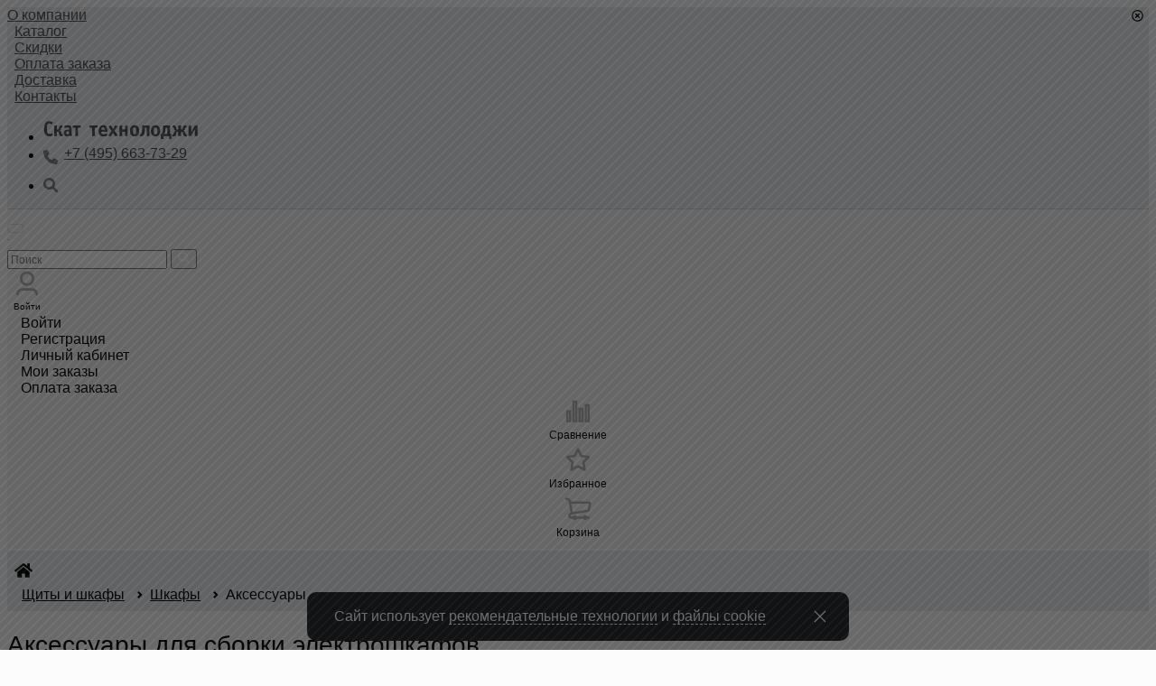

--- FILE ---
content_type: text/html; charset=UTF-8
request_url: https://www.sktech.ru/shkafy/boxes/komplektuyushchie/
body_size: 18335
content:
<!DOCTYPE html>
<html dir="ltr" lang="ru">
<head prefix="og: http://ogp.me/ns# fb: http://ogp.me/ns/fb#  product: http://ogp.me/ns/product#">
<meta charset="utf-8">
<meta http-equiv="X-UA-Compatible" content="IE=edge">
<meta name="viewport" content="width=device-width, initial-scale=1, shrink-to-fit=no">
<title>Аксессуары для электрошкафов купить с доставкой по России - доступные цены в компании «Скат технолоджи»</title>
<base href="https://www.sktech.ru/">
<link rel="icon" type="image/svg+xml" href="/images/icons/favicon.svg">
<script>window._eg=window._ey=window._ecm=false;window._gID=window._yID='';window.dataLayer=[];var _me=[];async function postData(url="",data={}){try {const response=await fetch(url,{method:"POST",mode:"cors",cache:"no-cache",credentials:"same-origin",headers:{"Content-Type":"application/json"},redirect:"follow",referrerPolicy:"no-referrer",body:JSON.stringify(data)});return await response.json();}catch (e){}}function gtag(){dataLayer.push(arguments);}</script>
<link rel="stylesheet" href="/ext/bootstrap/css/bootstrap.min.css">
<style>p{margin-top:0;margin-bottom:1rem}@media (min-width: 576px) {.card-group > .card.is-product {max-width: 50%;}.card-deck > .card.is-product {max-width: calc(50% - 30px);}.card-columns {column-count: 2;}} @media (min-width: 768px) {.card-group > .card.is-product {max-width: 50%;}.card-deck > .card.is-product {max-width: calc(50% - 30px);}.card-columns {column-count: 2;}} @media (min-width: 992px) {.card-group > .card.is-product {max-width: 33.333333333333%;}.card-deck > .card.is-product {max-width: calc(33.333333333333% - 30px);}.card-columns {column-count: 3;}} @media (min-width: 1200px) {.card-group > .card.is-product {max-width: 33.333333333333%;}.card-deck > .card.is-product {max-width: calc(33.333333333333% - 30px);}.card-columns {column-count: 3;}}@media (max-width: 575px) {.photo{order:-1}}.btn-buy[data-basket="1"]::before{content:'В корзине'}.btn-buy::before,.btn-buy[data-basket="1"]:hover::before{content:'В корзину'}</style>
<style>@media (min-width: 576px) {.cm-in-category-listing > .card-group > .card {max-width: 50%;}.cm-in-category-listing > .card-deck > .card {max-width: calc(50% - 30px);}.cm-in-category-listing > .card-columns {column-count: 2;}} @media (min-width: 768px) {.cm-in-category-listing > .card-group > .card {max-width: 33.333333333333%;}.cm-in-category-listing > .card-deck > .card {max-width: calc(33.333333333333% - 30px);}.cm-in-category-listing > .card-columns {column-count: 3;}} @media (min-width: 992px) {.cm-in-category-listing > .card-group > .card {max-width: 33.333333333333%;}.cm-in-category-listing > .card-deck > .card {max-width: calc(33.333333333333% - 30px);}.cm-in-category-listing > .card-columns {column-count: 3;}} @media (min-width: 1200px) {.cm-in-category-listing > .card-group > .card {max-width: 16.666666666667%;}.cm-in-category-listing > .card-deck > .card {max-width: calc(16.666666666667% - 30px);}.cm-in-category-listing > .card-columns {column-count: 6;}}@media (max-width: 575px) {.photo{order:-1}}</style><!-- stylesheets hooked -->
<style>* {min-height: 0.01px;}@media (max-width: 575.98px) {.display-1 {font-size: 3rem;font-weight: 300;line-height: 1.0;}.display-2 {font-size: 2.75rem;font-weight: 300;line-height: 1.0;}.display-3 {font-size: 2.25rem;font-weight: 300;line-height: 1.0;}.display-4 {font-size: 1.75rem;font-weight: 300;line-height: 1.0;}h4 {font-size: 1.3rem;padding-top:10px}}.breadcrumb{list-style:none;padding:.75rem 1rem .5rem 1rem;}.breadcrumb-item + .breadcrumb-item{align-self:center}</style>
<link href="templates/default/static/user0717.css" rel="stylesheet">
<meta name="description" content="Компания Скат технолоджи предлагает купить аксессуары для сборки электрошкафов по доступным ценам. Доставка по всей России и СНГ. Поставка из-за рубежа партии под заказ."></head>
<body>

  <nav class="navbar navbar-light floating navbar-expand cm-navbar p0">
  <div class="container-fluid">
    
    <div class="collapse navbar-collapse" id="collapseCoreNav" itemscope itemtype="https://schema.org/SiteNavigationElement" role="menu">
      <meta itemprop="name" content="Main Menu">
      <div class="d-none d-sm-flex navbar_oMnu navbar-nav me-auto" itemprop="about" itemscope="" itemtype="https://schema.org/ItemList">
<div class="navbar_bMnu d-inline-block" itemprop="itemListElement" itemscope="" itemtype="https://schema.org/ItemList"><span class="urlc" data-ln="/about.php" data-tr="" role="menuitem">О компании</span><link itemprop="url" href="/about.php"><meta itemprop="name" content="О компании"></div><div class="navbar_bMnu d-inline-block" itemprop="itemListElement" itemscope="" itemtype="https://schema.org/ItemList"><span class="urlc" data-ln="#" aria-controls="sList" aria-expanded="false" aria-label="Toggle navigation" data-click="cMenu()" data-mtoggler="" data-tr="" role="menuitem">Каталог</span></div><div class="navbar_bMnu d-inline-block" itemprop="itemListElement" itemscope="" itemtype="https://schema.org/ItemList"><span class="urlc" data-ln="/skidki/" data-tr="" role="menuitem">Скидки</span><link itemprop="url" href="/skidki/"><meta itemprop="name" content="Скидки"></div><div class="navbar_bMnu d-inline-block" itemprop="itemListElement" itemscope="" itemtype="https://schema.org/ItemList"><span class="urlc" data-ln="/payment.php" data-tr="" role="menuitem">Оплата <span class="d-none d-md-inline-block">заказа</span></span><link itemprop="url" href="/payment.php"><meta itemprop="name" content="Оплата заказа"></div><div class="navbar_bMnu d-inline-block" itemprop="itemListElement" itemscope="" itemtype="https://schema.org/ItemList"><span class="urlc" data-ln="/shipping.php" data-tr="" role="menuitem">Доставка</span><link itemprop="url" href="/shipping.php"><meta itemprop="name" content="Доставка"></div><div class="navbar_bMnu d-inline-block" itemprop="itemListElement" itemscope="" itemtype="https://schema.org/ItemList"><span class="urlc" data-ln="/contacts.php" data-tr="" role="menuitem">Контакты</span><link itemprop="url" href="/contacts.php"><meta itemprop="name" content="Контакты"></div>      </div>
      <ul class="navbar-nav navbar-left">
<li class="nav-item"><span class="nogphone d-inline-block d-sm-none urlc" data-ln="/" data-tr=""><img src="https://www.sktech.ru/images/logo-scat-alt.svg" alt="Интернет-магазин «Скат технолоджи»" title="Интернет-магазин «Скат технолоджи»" width="171" height="25" class="img-fluid"></span></li><li class="nav-item nb-phones"><a class="nav-link gphone" href="tel:+74956637329"><i class="icons phone"></i> <span style="margin-left:7px">+7 (495) 663-73-29</span></a></li></ul>
<ul class="navbar-nav ms-auto d-sm-none">
<li class="nav-item nb-search d-inline d-sm-none">
  <a class="nav-link" href="#searchModal" data-bs-toggle="modal"><i title="Поиск по сайту" class="icons searcn"></i></a>
</li></ul>
    </div>
  </div>
</nav>

<div class="mega-block">
 <div class="row mx1240">
  <div class="col-2 col-sm-2 col-md-1 cm-header-menu align-self-center navbar-light order-2 order-sm-1">
  <button class="navbar-toggler" data-mtoggler="" id="sMenu" type="button" aria-controls="sList" aria-expanded="false" aria-label="Toggle navigation">
    <span class="navbar-toggler-icon"></span>
  </button>
</div>

<div class="d-none d-sm-inline col-12 col-sm-4 col-md-3 align-self-center order-1 order-sm-2">
  <span class="logo d-block h-100 noselect cp" data-link="/">&nbsp;</span></div>

<div class="d-none d-sm-inline col-9 col-sm-6 col-md-8 col-lg-5 cm-header-search align-self-center order-3 order-sm-3">
  <form name="quick_find" action="https://www.sktech.ru/advanced_search_result.php" method="get">    <div class="input-group">
      <input type="search" name="keywords"  autocomplete="off" aria-label="Поиск" placeholder="Поиск" class="form-control typeahead">        <button type="submit" class="btn btn-primary d-flex align-items-center"><i class="icons search align-middle"></i></button>
    </div>
  </form>
</div>


<div class="col-10 col-sm-12 col-md-12 col-lg-3 cm-header-libra align-self-center mt-2 mb-2 order-4 order-sm-4">
  <div class="row">
    <div class="col-12">
      <div class="d-flex ewcc">
      <div class="dropdown">
        <button id="dButtonEnter" class="btn-outline" data-bs-toggle="dropdown" aria-haspopup="true" aria-expanded="false">
          <span class="headerIcons profile"></span><span class="h560"><span class="fw-light align-middle">Войти</span></span>
        </button>
        <div class="dropdown-menu pMenu" aria-labelledby="dButtonEnter">
            <a rel="nofollow" class="dropdown-item" href="https://www.sktech.ru/login.php"><i class="fas fa-sign-in-alt fa-fw"></i>Войти</a>
    <a rel="nofollow" class="dropdown-item" href="https://www.sktech.ru/create_account.php"><i class="fas fa-fw fa-pencil-alt"></i>Регистрация</a>
    <div class="dropdown-divider"></div>
            <a rel="nofollow" class="dropdown-item" href="https://www.sktech.ru/account.php"><i class="fas fa-user"></i>Личный кабинет</a>
    <a rel="nofollow" class="dropdown-item" href="https://www.sktech.ru/account_history.php"><i class="fas fa-box"></i>Мои заказы</a>
    <a rel="nofollow" class="dropdown-item" href="https://www.sktech.ru/payment/"><i class="fas fa-ruble-sign"></i>Оплата заказа</a>
        </div>
      </div>
        <a href="/compare.php" rel="nofollow">
          <span class="headerIcons compare">
          <span id="in_com" class=""></span></span><span class="h560"><span id="oo1" class="fw-light align-middle">Сравнение</span></span>
        </a>
        <a href="/wishlist.php" rel="nofollow">
          <span class="headerIcons wishlist"><span id="in_wish" class=""></span></span><span class="h560"><span id="oo2" class="fw-light align-middle">Избранное</span></span>
        </a>
        <a href="/cart/" rel="nofollow">
          <span class="headerIcons cart"><span id="in_cart" class=""></span></span><span class="h560"><span id="oo3" class="fw-light align-middle">Корзина</span></span>
        </a>
      </div>
    </div>
  </div>
</div>
 </div>
</div>

  <div id="bodyWrapper" class="container-fluid">

    <!-- noJs hooked -->
<noscript>
  <div class="alert alert-danger text-center"><p><strong>Похоже JavaScript отключен в вашем браузере.</strong></p><p>Вам необходимо включить поддержку JavaScript в браузере или воспользоваться другим браузером.</p></div>
  <div class="w-100"></div>
</noscript>
<div class="row">
  <div class="w-100">
 <nav aria-label="breadcrumb" style="" class="d-flex flex-nowrap breadb">
  <div class="pe-3"><span class="urlc" data-ln="/" data-tr="_self"><i class="icons home"></i></span></div>
   <div class="flex-grow-1 noselect" id="breadcrumb" itemscope itemtype="https://schema.org/BreadcrumbList">
      <span class="breadc" itemprop="itemListElement" itemscope itemtype="https://schema.org/ListItem"><meta itemprop="position" content="1"><a itemprop="item" href="https://www.sktech.ru/shkafy/" class="text-decoration-none"><span itemprop="name">Щиты и шкафы</span></a></span>
<span class="breadc" itemprop="itemListElement" itemscope itemtype="https://schema.org/ListItem"><meta itemprop="position" content="2"><a itemprop="item" href="https://www.sktech.ru/shkafy/boxes/" class="text-decoration-none"><span itemprop="name">Шкафы</span></a></span>
<span class="breadc" itemprop="itemListElement" itemscope itemtype="https://schema.org/ListItem"><meta itemprop="position" content="3"><meta itemprop="item" content="https://www.sktech.ru/shkafy/boxes/komplektuyushchie/"><span itemprop="name">Аксессуары</span></span></div>
 </nav>
</div>
<script>var ges=document.getElementById('breadcrumb');var touchstartX=0;var touchendX=0;var prdelta=0;document.addEventListener("DOMContentLoaded",()=>{document.getElementById("breadcrumb").scrollLeft=1000;});ges.addEventListener('touchstart',function(event){touchstartX=event.changedTouches[0].screenX;},false);ges.addEventListener('touchend',function(event){touchendX=event.changedTouches[0].screenX;handleGesure();},false); function handleGesure(){if (touchendX<touchstartX){ges.scrollLeft+=touchstartX-touchendX;} else {if (touchendX>touchstartX){ges.scrollLeft-=touchendX-touchstartX;}}}ges.addEventListener("wheel", onWheel);function onWheel(e){e = e || window.event;let delta=e.deltaY||e.detail||e.wheelDelta;ges.scrollLeft+=(prdelta<delta?20:-20);e.preventDefault ? e.preventDefault() : (e.returnValue = false);}
</script>
</div>

<div class="body-sans-header">


    <div class="row">
      <div id="bodyContent" class="col-lg-9 order-1">

        
  <div class="row">
    <div class="col-sm-12 title cm-ip-title">
  <h1 class="display-4">Аксессуары для сборки электрошкафов</h1>
</div>


<div class="col-sm-12 cm-ip-product-listing">
  <script>var _ai=_aj=_am='';_ac=_ax=0;var pN=new Array();
var vN=new Map([]);function showParameters() {pN.forEach(function(i){
            _ai=(i[3]==0?'f':'d');_aj=i[0];m=_ai+_aj;_ac++;
            yio=document.createElement('fieldset');yio.className="filterGroup noselect";yio.dataset.fields=m;_yio="";
            _yio+='<div class="filterName"><a '+((i[2]==0)||((_ac>=7)&&(i[2]!=2))?'class="collapsed" ':'')+'data-bs-toggle="collapse" href="#g'+_aj+'" role="button" aria-expanded="'+((i[2]==0)||((_ac>=7)&&(i[2]!=2))?'false':'true')+'" aria-controls="g'+_aj+'">'+i[1]+'</a></div><div id="g'+_aj+'" class="collapse '+((i[2]==0)||((_ac>=7)&&(i[2]!=2))?'':'show ')+'fscroll"><ul>';
            if(_ai=='f') {
            vN.get(_aj).forEach(function(j){
            _yio+='<li class="zz"><input type="checkbox" name="f'+_aj+'"'+(j[3]==1?' checked':'') + ' value="'+j[0]+'" id="f'+j[0]+'"><label for="f'+j[0]+'">'+j[1]+' <span>('+j[2]+')</label></span>';
          });}
            else {
            _am='';_ax=0;
            vN.get(_aj).forEach(function(j){
            if (j[4]>=_ax) {
              if(_am==''){ _am=j[4];
              }
              _ax=j[4];
          }
            else {
            if (_am=='') {_am=j[4];}else{if (j[4]<=_am) _am=j[4]};
            }
          });
            _yio+='<div id="g58" class="fscroll collapse show"><div class="pInput w-100 d-block"><div class="w-49 d-inline-block"><div class="fInput w-100"><div class="fInputBorder overflow-hidden"><input type="number" id="lf'+_aj+'" step="any" name="d'+_aj+'[]" placeholder="от '+_am+'"></div></div></div><div class="w-49 d-inline-block"><div class="fInput w-100"><div class="fInputBorder overflow-hidden"><input type="number" id="mf'+_aj+'" step="any" name="d'+_aj+'[]" placeholder="до '+_ax+'"></div></div></div></div></div>';

            }
            _yio+='</ul>';
            yio.innerHTML=_yio;
            document.querySelector('form[name="filters"]').appendChild(yio);
            });
            }</script>
  <div class="contentText">

    <div class="card mb-2 alert-filters">      <ul class="nav" style="justify-content:space-between">
        <li class="dropdown d-lg-none">
          <a href="#" class="nav-link text-dark dropdown-toggle" data-bs-toggle="dropdown" role="button" aria-haspopup="true" aria-expanded="false">Сортировка<span class="caret"></span></a>

          <div class="dropdown-menu">
            <a class="dropdown-item text-decoration-none" rel="nofollow" href="https://www.sktech.ru/shkafy/boxes/komplektuyushchie/?sort=1a"><i class="ml15px" style="width:1.125em;display:inline-block"></i> Цена</a><a class="dropdown-item text-decoration-none" rel="nofollow" href="https://www.sktech.ru/shkafy/boxes/komplektuyushchie/?sort=2d"><i class="ml15px" style="width:1.125em;display:inline-block"></i> Популярные</a>          </div>

        </li>
        <li class="d-none d-lg-inline-block smenu noselect">Сортировка:<a class=" text-decoration-none" rel="nofollow" href="https://www.sktech.ru/shkafy/boxes/komplektuyushchie/?sort=1a">Цена</a><a class=" text-decoration-none" rel="nofollow" href="https://www.sktech.ru/shkafy/boxes/komplektuyushchie/?sort=2d">Популярные</a></li>
        <li class="d-lg-none dropdown">
        <a href="#columnLeft" class="nav-link text-dark dropdown-toggle" data-bs-toggle="collapse" data-bs-target=".overs" aria-expanded="true">Фильтр<span class="caret"></span></a>
    </li>
      </ul>
    </div>

  <div class="row row-cols-2 row-cols-sm-3 row-cols-md-4">
<div class="col mb-2"><div class="card h-100 w-100 is-product card-hover" data-is-special="0" data-product-price="450.00" data-product-manufacturer="0">
<div class="pList"><a class="row" href="/shkafy/boxes/komplektuyushchie/4512-550/"><div class="ea_ eb_" data-i="1" data-x="0" data-m="7"><div class="sq"><img src="https://www.sktech.ru/images/cabinets/boxes/accessories/thumb300-rails-4512-550-1.webp" alt="Направляющие телескопические 4512" title="Направляющие телескопические 4512" width="200" height="200" class="img-fluid card-img-top" loading="eager" draggable="false" data-p="9809"></div><div><div class="ee_" data-product="9809"><div class="ef_" data-i="1"></div><div class="ef_" data-i="2"></div><div class="ef_" data-i="3"></div><div class="ef_" data-i="4"></div><div class="ef_" data-i="5"></div><div class="ef_" data-i="6"></div><div class="ef_" data-i="7"></div><div class="eg_"><div class="eh_ ez_"></div><div class="eh_"></div><div class="eh_"></div><div class="eh_"></div><div class="eh_"></div><div class="eh_"></div><div class="eh_"></div></div></div></div></div></a></div>
<div class="card-body"><div class="card-subtitle text-muted card-price">450 ₽</div>
<div class="i-model2">022.007.610</div><span class="col-12 card-title"><a href="/shkafy/boxes/komplektuyushchie/4512-550/">Направляющие телескопические 4512</a></span><div class="h3rem noselect position-relative"><div class="teaser">комплект</div><div class="teaser-hover w-100"><div class="d-flex">
<div class="df5" role="group"><button  type="button" aria-labelledby="oo3" data-l="2" data-has-attributes="0" data-in-stock="20101" data-product="9809" data-basket="0" class="btn btn-light btn-product-listing btn-buy"></button>
</div>
<div class="df5  justify-content-end"><button class="i-want i-want-right c-wish wishlist cp" aria-labelledby="oo2" data-p="9809"></button><button class="i-want i-want-left compare c-compare cp" aria-labelledby="oo1" data-p="9809"></button></div></div></div></div></div></div></div>
</div>
<div class="row align-items-center">
  <div class="col-md-6 col-12 d-page-counter">
    Отображено <strong>1</strong> из <strong>1</strong> (из <strong>1</strong> товаров)  </div>
  <div class="col-md-6 col-12">
    <nav aria-label="..."><ul class="pagination pagination-lg"><li class="page-item disabled"><a class="page-link" href="#" tabindex="-1"><i class="icons angleleft"></i></a></li><li class="page-item active"><a class="page-link" href="https://www.sktech.ru/shkafy/boxes/komplektuyushchie/?sort=4a&amp;page=1" title=" Страница 1 ">1</a></li><li class="page-item disabled"><a class="page-link" href="#" tabindex="-1"><i class="icons angleright"></i></a></li></ul></nav>  </div>
</div>
  
</div>
</div>


<div class="lh-recs-catalog-page"></div>  </div>


      
      </div> <!-- bodyContent //-->

      <div class="oversc overs collapse"></div>
      <div id="columnLeft" class="overs position-relative collapse show col-lg-3 order-0 columnFilter">
      <script>var _wc=0;function rcl() {w=window.innerWidth;if(_wc!=w){_wc=w;el=document.getElementById('columnLeft');if(w<992){el.classList.remove("show");}else{el.classList.add("show");}}} rcl();window.addEventListener("resize",rcl);</script>
        <div class="card mb-2 bm-categories">
  <div class="card-header filterName">
    <a data-bs-toggle="collapse" href="#filter" role="button" aria-expanded="true" class="linkColor" aria-controls="filter">Фильтр</a>
    <div class="fclose d-lg-none"><button class="btn-outline" type="button" data-bs-toggle="collapse" data-bs-target=".overs" aria-expanded="true"><i class="icons circle"></i></button></div>
  </div>
  <div id="filter" class="list-group list-group-flush collapse show">
    <form name="filters" action="https://www.sktech.ru/shkafy/boxes/komplektuyushchie/" method="get">    <fieldset class="filterGroup noselect">
      <div class="filterName"><a data-bs-toggle="collapse" href="#сnf" role="button" aria-expanded="true" aria-controls="сnf">Категории</a></div>
      <div id="сnf" class="collapse show">
      <ul>
        <li class="zz1 d-block"><a class="backzz r180" href="/shkafy/boxes/">Шкафы</a></li>      </ul>
      </div>
    </fieldset>
    <script>try{createManufacturers();}catch(e){} try{showParameters();}catch(e){}</script>
      <div class="plr15 mb-2 mt-3">
        <button class="btn btn-primary w-100 ms-auto me-auto" type="button" onclick="_cf()">Применить</button>
      </div>
      <div class="plr15 mb-2">
        <button class="btn btn-light w-100 ms-auto me-auto" type="button" onclick="_rt()">Сбросить</button>
      </div>
    </form>
  </div>
</div>
<div class="apply-filters-float-btn" id="filterBtn"><button class="w-100 h100" style="background-color:transparent;border:0 none;outline:0 none;color:#fff;font-weight:bold" type="button" onclick="_cf()">Применить</button></div>
      </div>


    </div> <!-- row -->

    
  </div> <!-- bodyWrapper //-->

  </div>
<footer class="pt-2" itemscope itemtype="http://schema.org/WPFooter">
  <div class="bg-footer m-0 pt-2 pb-2">
    <div class="container-fluid">
      <div class="footer">
        <div class="row">
          <div class="col-12 pb-2">
<div class="d-flex flex-wrap align-items-center cm-footer-contact-us justify-content-between g-0">
<div class="dlogo urlc mt-3" data-ln="/" data-tr="_self"><img src="https://www.sktech.ru/images/logo-scat-alt.svg" alt="Интернет-магазин «Скат технолоджи»" title="Интернет-магазин «Скат технолоджи»" width="171" height="25" class="img-fluid"></div>
<nav class="nav mt-3 me-auto">
<a class="nav-link" href="https://www.sktech.ru/about.php" rel="nofollow">О компании</a>
<a class="nav-link" href="https://www.sktech.ru/contacts.php" rel="nofollow">Контакты</a>
<a class="nav-link" href="https://www.sktech.ru/articles.php" rel="nofollow">Статьи</a>
<a class="nav-link" href="https://www.sktech.ru/account.php" rel="nofollow">Личный кабинет</a>
</nav>

<div class="mt-3"><a href="tel:+74956637329" class="text-decoration-none"><i class="icons phone"></i> <span>+7 (495) 663-73-29</span></a></div>
<div class="p-0 mt-3 footer__social text-nowrap text-sm-end">
<span class="urlc" data-ln="https://api.whatsapp.com/send?phone=79127601377" data-tr="_blank"><img src="/images/icons/whatsapp.png" height="48" width="48" alt="WhatsApp"></span><span class="urlc" data-ln="tg://resolve?domain=gkscat" data-tr="_blank"><img src="/images/icons/telegram.png" height="48" width="46" alt="Telegram"></span><span class="urlc" data-ln="viber://chat?number=%2B79127601377" data-tr="_blank"><img src="/images/icons/viber.png" height="48" width="43" alt="Viber"></span><span class="urlc" data-ln="https://vk.com/scat_technologi" data-tr="_blank"><img src="/images/icons/vk.png" height="48" width="41" alt="VK"></span><span class="urlc" data-ln="mailto:info@sktech.ru" data-tr="_blank"><img src="/images/icons/email.png" height="48" width="48" alt="email"></span></div>

</div>
</div>
<div class="col-sm-6 col-md-6 cm-footer-information-links">
  <div class="row">
    <div class="col-12 col-4-6"><span class="urlc" data-ln="/payment.php" data-tr="">Оплата</span></div>
    <div class="col-12 col-4-6"><span class="urlc" data-ln="/excel/price_scat_technology.xlsx" data-tr="">Прайс</span></div>
  </div>
  <div class="row">
   <div class="col-12 col-4-6"><span class="urlc" data-ln="/shipping.php" data-tr="">Доставка и возврат</span></div>
    <div class="col-12 col-4-6">
    <a class="text-decoration-none" href="/en/cabinets/enclosures/accessories/"> English</a>
    </div>
  </div>
</div>

<div class="col-sm-6 col-md-6 cm-footer-text">
  <p>&copy;&nbsp;<span itemprop="copyrightYear">2006</span>&ndash;2026  <span itemprop="copyrightHolder" itemscope itemtype="https://schema.org/Organization"><span itemprop="name">ООО «Скат технолоджи»</span><meta itemprop="email" content="info@sktech.ru"><meta itemprop="telephone" content="+7 (3412) 57-02-37"><link itemprop="url" href="https://www.sktech.ru"><meta itemprop="image" content="https://www.sktech.ru/images/logo-scat-alt.svg"><span itemprop="address" itemscope itemtype="https://schema.org/PostalAddress"><meta itemprop="streetAddress" content="ул. Карла Маркса д. 218, офис 503"><meta itemprop="postalCode" content="426008"><meta itemprop="addressCountry" content="RU"><meta itemprop="addressLocality" content="Ижевск"></span></span><br><!--googleoff: index--><!--noindex--><span class="small">Содержание данной страницы носит исключительно информационный характер и ни при каких условиях не является публичной офертой, определяемой положениями статьи 437 ГК РФ</span><!--/noindex--><!--googleon: index--></p></div>

        </div>
      </div>
    </div>
  </div>
  <div class="bg-dark text-white pt-3">
    <div class="container-fluid">
      <div class="footer-extra">
        <div class="row">
          <div class="col-sm-6 text-center text-sm-start cm-footer-extra-copyright">
  <span class="urlc" data-ln="/privacy.php" data-tr="" data-text="Политика конфиденциальности и использования файлов cookie"></span></div>


<div class="col-sm-6 text-center text-sm-end cm-footer-extra-icons">
  <p><img src="/images/icons/pays.svg" alt="Платёжные системы" width="252" height="24"></p>
</div>

        </div>
      </div>
    </div>
  </div>
</footer>
<div class="modal fade" id="enter" tabindex="-1" role="dialog" aria-hidden="true"><div class="modal-dialog modal-dialog-centered" role="dialog"><div class="modal-content"><div class="modal-header"><span class="h5 modal-title">Войти</span><button type="button" class="btn-close" data-bs-dismiss="modal" aria-label="Close"></button></div><div class="modal-body"><form name="login" action="https://www.sktech.ru/login.php?action=process" method="post"><input type="hidden" name="formid" value="250a744e20d6e2bbd1821fd49257e076"><div class="form-group"><input name="email_address" autocomplete="email" title="Введите e-mail от учётной записи" pattern="[^@]+@[^\.]+\..+" required="required" type="email" aria-label="E-mail" placeholder="E-mail" class="form-control"><input name="password" required="required" type="password" aria-label="Пароль" placeholder="Пароль" class="mt-3 form-control ym-disable-keys" autocomplete="off"></div> <button class="btn btn-block btn-danger">Войти</button></form><div class="text-center pt-3 pb-2"><a href="/password_forgotten.php">Забыли пароль?</a></div><div class="w-100 text-center pb-3">Нет аккаунта? <a href="/create_account.php">Зарегистрироваться</a></div></div></div></div></div>
<div id="cmp" class="popup-window" style="left:0;top:0;display:none" data-show="0" onmouseout="_hcmp(this)" onmouseover="_scmp(this)"><div><div class="ccmp"></div><footer><div class="row"><div class="col-auto d-flex align-items-center"><span class="cp clonbtn" id="cc">Очистить список</span></div><div class="col text-end"><a id="btn2" href="/compare.php" class="btn btn-primary"><i class="icons compare-btn"></i> Сравнить</a></div></div></footer></div></div>
<div id="searchModal" class="modal fade" role="dialog"><div class="modal-dialog modal-sm" role="document"><div class="modal-content"><form name="find" action="https://www.sktech.ru/advanced_search_result.php" method="get"><div class="modal-header"><div class="h5 modal-title">Поиск</div><button type="button" class="btn-close" data-bs-dismiss="modal" aria-label="Close"></button></div><div class="modal-body"><div class="input-group"><input type="search" name="keywords" autocomplete="off" aria-label="Поиск" placeholder="Поиск" class="form-control typeahead"></div></div><div class="modal-footer"><button type="submit" class="btn btn-primary">Поиск</button><button type="button" class="btn btn-secondary" data-bs-dismiss="modal">Закрыть</button></div></form></div></div></div>
<div class="modal fade" id="puttocart" tabindex="-1" role="dialog" aria-hidden="true"><div class="modal-dialog modal-dialog-centered" role="dialog"><div class="modal-content"><div class="modal-header"><span class="h5 modal-title">Товар добавлен в корзину</span><button type="button" class="btn-close" data-bs-dismiss="modal" aria-label="Close"></button></div><div class="modal-body"><form method="post" action="/cart/"><button class="btn btn-block btn-danger" type="submit">Перейти к корзине</button><button class="btn btn-block btn-secondary mt-3" aria-label="Close" data-bs-dismiss="modal" type="button">Продолжить покупки</button></form></div></div></div></div>
<script>function addClass(s,l){if(null!=s)for(var a=0;a<s.length;a++){var e=s[a];e.classList?e.classList.add(l):e.className+=" "+l}}function removeClass(l,a){if(null!=l)for(var e=0;e<l.length;e++){let s=l[e];null!==s&&void 0!==s&&(s.classList?s.classList.remove(a):s.className=s.className.replace(new RegExp("(^|\\b)"+a.split(" ").join("|")+"(\\b|$)","gi")," "))}}function hasClass(s,a){return new RegExp("(\\s|^)"+a+"(\\s|$)").test(s.className)}function toggleClass(s,a){(hasClass(s[0],a)?removeClass:addClass)(s,a)}
function _hcmp(o){o.dataset.show=0;setTimeout(function(){if (o.dataset.show==0) {o.style.opacity=0;o.style.display="none";}},3500);} function _scmp(o){o.dataset.show=1;if (o.display=="block") z.opacity=1;} 
function _sc(e,i,a){postData("/cajax.php",{action:a,id:i}).then((r)=>{let b=document.querySelector('.ccmp');if(undefined!=r.a){strb('in_com',r.a);let a='';if (r.a==0) b.innerHTML=''; else {r.p.forEach(function(l){a+='<li class="row  align-items-center" style="margin-top:10px"><div class="col" style="width:80px;max-width:80px"><img src="https://www.sktech.ru/images/'+l.image+'" alt="thumb" style="height:auto;width:50px;max-height:50px;margin:auto"></div><div class="col" style="max-width:240px;width:240px;padding-left:0;padding-right:0"><a href="https://www.sktech.ru'+l.lnk+'">'+l.name+'</a></div><div class="col-auto"><button type="button" onclick="_sc(this,'+l.id+',\'rdc\')" class="next-btn next-add next-enable"><i class="next-icon next-icon-add next-btn-icon next-enable-button next-icon-rotate"></i></button></div></li>';});}b.innerHTML="<ul class=\"cul\">"+a+"</ul>";setTimeout(function() { z=document.getElementById('cmp');z.style.opacity=0;z.style.display="block";z.dataset.show=0;if (parseInt(e.clientY) > (z.offsetHeight+15)){z.style.top=(MouseCoords.getY(e)-(z.offsetHeight+15))+'px';}else{z.style.top = (MouseCoords.getY(e)+20)+'px';}if ((e.clientX - parseInt(z.offsetWidth/2)) > 0){z.style.left=(MouseCoords.getX(e)-parseInt(z.offsetWidth/2))+'px';}else{if (window.innerWidth>z.offsetWidth) z.style.left=parseInt((window.innerWidth-z.offsetWidth)/2)+'px';else z.style.left='0px';}z.style.opacity=1;setTimeout(function(){if (z.dataset.show==0) {z.style.opacity=0;z.style.display="none";}},4000);}, 300);}else{b.innerHTML='';}});}
document.getElementById('cc').addEventListener("click", function(e) { _sc(e,0,'clear');});
function strb(e,q){o=document.querySelectorAll('#'+e);if(0!=q){addClass(o,'round-badge');o[0].innerText=q;}else{removeClass(o,'round-badge');o[0].innerText='';}}function adw(e,i){postData("/wajax.php", {action:"adw",id:i}).then((r)=>{strb('in_wish',r.a);});}
var MouseCoords = {getX:function(e){if(e.pageX){return e.pageX;} else return 0;},getY:function(e){if(e.pageY){return e.pageY;}else return 0;}}
document.querySelectorAll('.c-compare').forEach( l => l.addEventListener("click", function(e){ if (l.dataset.p !== undefined) { l.dataset.cmp=1;z=document.getElementById('cmp');z.style.opacity=0;z.style.display="none";z.dataset.show=1;e.preventDefault();_sc(e,l.dataset.p,'adc');}}));
document.querySelectorAll('.c-wish').forEach(l=>l.addEventListener("click",function(e){if(l.dataset.p!==undefined) {adw(e,l.dataset.p);o=document.querySelectorAll(".wishlist[data-p='"+l.dataset.p+"']");addClass(o,"swish");removeClass(o,"wishlist");}}));
function adb(e,i){x=(undefined!=document.getElementById('qty')?document.getElementById('qty').value:1);postData("/basket.php", {action:"adb",id:i,q:x}).then((r)=>{if((undefined!=r.a)&&(0!=r.a)){strb('in_cart',(r.a>99?'99+':r.a));} if((undefined!=r.s)&&(undefined!=r.i)){o=document.querySelectorAll(".btn-buy[data-product='"+r.m+"']");o.forEach(function(l){l.dataset.basket=r.s;});try{ade(r);}catch(e){}}});} function contains(ar,el){return ar.indexOf(el)!=-1;}function stripStyles(html){let doc = new DOMParser().parseFromString(html, 'text/html');Array.from(doc.body.querySelectorAll('*')).forEach(node => node.removeAttribute('style'));return doc.body.innerHTML;}
document.querySelectorAll('.btn-buy').forEach(l=>l.addEventListener("click",function(e){if(l.dataset.product!==undefined) {adb(e,l.dataset.product);o=document.querySelectorAll(".btn-buy[data-product='"+l.dataset.product+"']");if (window.innerWidth<768){$('#puttocart').modal('show');}}}));
</script>
<script src="/ext/jquery/jquery.min.js"></script><script>$('[data-link]').bind("click",function(){document.location.href=$(this).attr('data-link')});!function(a){a.fn.bindImageLoad=function(t){return this.each(function(){var i,n=a(this);n.is("img")&&a.isFunction(t)&&(n.one("load",t),!(i=this).complete||void 0!==i.naturalWidth&&0===i.naturalWidth||n.trigger("load"))})}}(jQuery);
    document.querySelectorAll('a[href$="login.php"]').forEach((l) => {l.dataset.bsToggle="modal"; l.dataset.bsTarget="#enter";});
    </script>
<script src="/ext/popper/popper.min.js"></script>
<script src="/ext/bootstrap/js/bootstrap.min.js"></script>
<script src="/ext/jquery/bootstrap3-typeahead.min.js"></script>
<!-- filterlist hooked -->
<script>
//var filter = $('.filter-list');
//$('div.alert-filters > ul.nav').append($('<ul>').attr('class','nav ms-auto').append($('<li>').append(filter)));
</script>
<script>function _rt(){$('form[name="filters"] input').each(function(){if ($(this).attr("type").toLowerCase()=="checkbox"){if ($(this).prop("checked")){$(this).prop("checked",false);this.checked = false;}} else $(this).val("");});}function _cf(){_n="",$('form[name="filters"] fieldset').each(function(){_n1=$(this).attr("data-fields"),_n2="",i=0,$('fieldset[data-fields="'+_n1+'"] input').each(function(){"checkbox"==$(this).attr("type").toLowerCase()?$(this).prop("checked")&&(""==_n2?_n2+=$(this).val():_n2+="%2C"+$(this).val()):0==i?(_n2+=$(this).val(),i++):_n2+="%2C"+$(this).val()}),""!=_n2&&"%2C"!=_n2&&(""==_n?_n+=_n1+"="+_n2:_n+="&"+_n1+"="+_n2)}),document.location=$('form[name="filters"]').attr("action")+(""!=_n?"?":"")+_n}        var vfbtn = 0;
        function clfbtn(){vfbtn--;if (vfbtn==0) document.getElementById('filterBtn').style.display="none";}
        $('form[name="filters"] input').each(
          function(){
            $(this).bind('change', function(event) {
              o = document.getElementById('columnLeft').getBoundingClientRect();
              i = this.getBoundingClientRect();
              w = document.getElementById('filter').getBoundingClientRect();
              // console.log(event);
              e = document.getElementById('filterBtn');
              e.style.display = "block";
              e.style.top = parseInt(i.y-o.top-8)+'px';
              e.style.left = parseInt(w.width)+'px';
              vfbtn++;
              setTimeout(clfbtn, 4000);
          })
          }
        );</script>

<div id="sList" class="collapse" role="navigation" aria-label="Меню выбора категории товаров">
        <div class="gMnu">
          <NOINDEX><!--googleoff: index--><!--noindex--><div class="sMnu d-flex d-md-none"><span class="qMnu"></span>Вопрос-ответ
          <div class="rclose d-md-none"><i class="icons circle cp"></i></div>
          </div><!--/noindex--><!--googleon: index--></NOINDEX>
          <div class="Mnu cp" onclick="chev()" data-bs-toggle="collapse" data-bs-target="#cMnu" aria-expanded="false" aria-controls="cMnu"><span>Категории товаров</span><i class="d-inline-block d-md-none icons chevron cr cr-down crg cp"></i><div class="rclose d-md-flex d-none"><i class="icons circle cp"></i></div></div>
          <ul class="collapse" id="cMnu">
          </ul>
          <div class="oMnu"></div>
          <div class="iMnu d-flex d-md-none"><span class="urlc" data-ln="https://api.whatsapp.com/send?phone=79127601377" data-tr="_blank"><img class="iMnui" src="/images/icons/whatsapp.png" height="36" width="36" alt="WhatsApp"></span><span class="urlc" data-ln="tg://resolve?domain=gkscat" data-tr="_blank"><img src="/images/icons/telegram.png" height="36" width="35" alt="Telegram"></span><span class="urlc" data-ln="viber://chat?number=%2B79127601377" data-tr="_blank"><img src="/images/icons/viber.png" height="36" width="32" alt="Viber"></span><span class="urlc" data-ln="https://vk.com/scat_technologi" data-tr="_blank"><img src="/images/icons/vk.png" height="36" width="31" alt="VK"></span><span class="urlc" data-ln="mailto:info@sktech.ru" data-tr="_blank"><img src="/images/icons/email.png" height="36" width="36" alt="email"></span></div>
        </div>
      </div>
      <script>
        var _mv=false;function aMenu(){var m='';for (var i=0;i<bMenu.length;i++){m+='<div class="bMnu d-block d-md-none"><a href="'+bMenu[i][1]+'">'+bMenu[i][0]+'</a></div>';}document.querySelector('.oMnu').innerHTML=m;return m;}var bMenu=new Array(["О компании","/about.php"],["Товары со скидкой","/skidki/"],["Оплата заказа","/payment.php"],["Доставка и возврат","/shipping.php"],["Контакты","/contacts.php"]);var mCreated=false;var menus=new Array([117,'/avtomaticheskie-vyklyuchateli/','Автоматы',new Array([264,'/avtomaticheskie-vyklyuchateli/aksessuary/','Аксессуары',new Array()],[121,'/avtomaticheskie-vyklyuchateli/v-litom-korpuse/','В литом корпусе',new Array()],[193,'/avtomaticheskie-vyklyuchateli/differencialnye/','Дифференциальные (УЗО)',new Array()],[114,'/avtomaticheskie-vyklyuchateli/dlya-puska-dvigatelei/','Для пуска двигателей',new Array()],[118,'/avtomaticheskie-vyklyuchateli/modulnie/','Модульные',new Array()])],[50,'/ventilyatory/','Вентиляторы',new Array([300,'/shkafy/klimat/ventilyatori/s-filtrom/','Вентиляторы с фильтром',new Array()],[281,'/ventilyatory/vytyazhnye/','Вытяжные',new Array()],[18,'/ventilyatory/duhovki/','Для духовок',new Array()],[183,'/ventilyatory/kanalnye/','Канальные',new Array([9,'/ventilyatory/kanalnye/kruglye/','Круглые',new Array()],[10,'/ventilyatory/kanalnye/pryamougolnye/','Прямоугольные',new Array()])],[181,'/ventilyatory/kompaktnye/','Компактные',new Array()],[14,'/ventilyatory/krylchatki/','Крыльчатки',new Array()],[131,'/ventilyatory/osevye/','Осевые',new Array([386,'/ventilyatory/vytyazhnye/osevie/','Вытяжные',new Array()],[362,'/ventilyatory/kanalnye/kruglye/osevie/','Канальные',new Array()],[208,'/ventilyatory/osevye/nastennye/','Настенные',new Array()],[8,'/ventilyatory/osevye/promyshlennye/','Промышленные',new Array()],[422,'/ventilyatory/osevye/reversivnye/','Реверсивные',new Array()],[207,'/ventilyatory/osevye/flancevye/','Фланцевые',new Array()])],[15,'/ventilyatory/rabochie-koljosa/','Рабочие колёса',new Array([78,'/ventilyatory/rabochie-koljosa/konfuzory/','Конфузоры',new Array()],[35,'/ventilyatory/rabochie-koljosa/lopatki-vpered-zagnutye/','С загнутыми вперед лопатками',new Array()],[36,'/ventilyatory/rabochie-koljosa/lopatki-nazad-zagnutie/','С загнутыми назад лопатками',new Array()],[39,'/ventilyatory/rabochie-koljosa/tangencialnye/','Тангенциальные',new Array()])],[182,'/ventilyatory/radialnye/','Радиальные (центробежные)',new Array([424,'/ventilyatory/radialnye/beskorpusnie/','бескорпусные',new Array()],[423,'/ventilyatory/radialnye/vr/','ВР серия',new Array()],[425,'/ventilyatory/radialnye/dlya-vityazhki/','для вытяжки',new Array()])],[37,'/ventilyatory/regulator/','Регуляторы',new Array()],[80,'/ventilyatory/tangencyalnye/','Тангенциальные',new Array()])],[31,'/vyklyuchateli/','Выключатели и кнопки',new Array([144,'/vyklyuchateli/bezopasnosti/','Безопасности',new Array()],[33,'/vyklyuchateli/klavishnye/','Клавишные',new Array()],[45,'/vyklyuchateli/knopki/','Кнопки',new Array()],[336,'/vyklyuchateli/knopochnye-posty/','Кнопочные посты',new Array()],[52,'/vyklyuchateli/micropereklyuchatel/','Микропереключатели',new Array()],[257,'/vyklyuchateli/modulnye/','Модульные',new Array()],[211,'/vyklyuchateli/pereklyuchateli/','Переключатели',new Array()],[43,'/vyklyuchateli/pereklyuchateli-povorotnye/','Поворотные переключатели',new Array()],[53,'/vyklyuchateli/tumblernye/','Тумблерные',new Array()])],[69,'/provoda/','Кабели, провода и аксессуары',new Array([42,'/provoda/izdeliya-elektromontazha/','Изделия для электромонтажа',new Array([322,'/provoda/izdeliya-elektromontazha/izolenta/','Изоляционные ленты',new Array()],[316,'/provoda/izdeliya-elektromontazha/kabelnaya-armatura/','Кабельная арматура',new Array([41,'/provoda/izdeliya-elektromontazha/kabelnaya-armatura/kabelnye-vvody/','Кабельные вводы',new Array()],[66,'/provoda/izdeliya-elektromontazha/kabelnaya-armatura/nakonechniki/','Кабельные наконечники',new Array([175,'/provoda/izdeliya-elektromontazha/kabelnaya-armatura/nakonechniki/vilochnie/','Вилочные',new Array()],[173,'/provoda/izdeliya-elektromontazha/kabelnaya-armatura/nakonechniki/vtulochnye/','Втулочные гильзы',new Array()],[155,'/provoda/izdeliya-elektromontazha/kabelnaya-armatura/nakonechniki/kolcevye/','Кольцевые под винт',new Array()],[177,'/provoda/izdeliya-elektromontazha/kabelnaya-armatura/nakonechniki/otvetvitelnye/','Ответвители',new Array()],[176,'/provoda/izdeliya-elektromontazha/kabelnaya-armatura/nakonechniki/ploskie/','Плоские, втычные',new Array()],[174,'/provoda/izdeliya-elektromontazha/kabelnaya-armatura/nakonechniki/pod-opressovku/','Под опрессовку',new Array()])],[110,'/provoda/izdeliya-elektromontazha/kabelnaya-armatura/fiksatory/','Фиксаторы кабеля',new Array()])],[317,'/provoda/izdeliya-elektromontazha/kreplenie/','Крепление и маркировка',new Array([318,'/provoda/izdeliya-elektromontazha/kreplenie/plastic-styazhki/','Кабельные стяжки и крепления',new Array()],[319,'/provoda/izdeliya-elektromontazha/kreplenie/skobi-plastik/','Скобы пластиковые',new Array()])],[44,'/provoda/izdeliya-elektromontazha/truby/','Трубы и рукава',new Array()])],[265,'/provoda/peredachi-dannyh/','Кабели для передачи данных',new Array()],[273,'/provoda/termostoykie/','Кабели термостойкие',new Array()],[269,'/provoda/upravleniya/','Кабели управления',new Array([270,'/provoda/upravleniya/h05vv-f/','H05VV-F',new Array()],[272,'/provoda/upravleniya/jz-500/','JZ-500',new Array()])],[146,'/provoda/montazhnye/','Монтажные провода',new Array()],[147,'/provoda/silovye/','Силовые шнуры',new Array()],[12,'/provoda/udliniteli/','Удлинители на катушке',new Array()],[94,'/provoda/filtry/','Фильтры/удлинители бытовые',new Array()])],[55,'/klemmnye-kolodki/','Клеммные колодки, соединители',new Array([575,'/klemmnye-kolodki/nabornie/','DIN клеммы наборные',new Array()],[184,'/klemmnye-kolodki/raspredelitelnye-bloki-dlya-shkafov/','Клеммы и распределительные блоки',new Array()],[209,'/klemmnye-kolodki/montazhnye/','Клеммы монтажные',new Array()],[62,'/klemmnye-kolodki/soedinitelnye/','Колодки клеммные',new Array()])],[83,'/zapchasti-gazovyh-i-elektroplit/','Комплектующие газовых и электрических плит',new Array([292,'/zapchasti-gazovyh-i-elektroplit/ventilyator/','Вентиляторы для духовок',new Array()],[293,'/zapchasti-gazovyh-i-elektroplit/zapchasti/','Запчасти для газовых плит',new Array()],[294,'/zapchasti-gazovyh-i-elektroplit/nagrevateli/','Нагреватели для электрических плит',new Array()])],[5,'/kontaktory/','Контакторы и пускатели',new Array([288,'/kontaktory/vakuumnie/','Вакуумные',new Array()],[180,'/kontaktory/jelektromagnitnye/','Магнитные',new Array()],[7,'/kontaktory/mini/','Миниконтакторы',new Array()],[194,'/kontaktory/modulnie/','Модульные',new Array()],[38,'/kontaktory/poluprovodnikovye/','Полупроводниковые',new Array()],[295,'/kontaktory/puskateli-v-obolochke/','Пускатели в оболочке',new Array()],[77,'/kontaktory/aksessuary/','Элементы и аксессуары',new Array()])],[48,'/nagrevateli/','Нагреватели',new Array([346,'/nagrevateli/dlya-vodi/','Водонагревательное оборудование',new Array([351,'/nagrevateli/dlya-vodi/vodonagrevateli-boileri/','Водонагреватели',new Array()],[347,'/nagrevateli/dlya-vodi/zapchasti/','Запчасти',new Array()],[332,'/klimat/vodonagrevatelnoe-oborudovanie/elektricheskie-kotli/','Электрические котлы',new Array()])],[73,'/shkafy/klimat/nagrevateli/','Для электрооборудования',new Array()],[330,'/nagrevateli/kabelnie-sistemi/','Кабельные системы нагрева',new Array([282,'/nagrevateli/kabelnie-sistemy/aksessuary/','Аксессуары для кабеля',new Array()],[233,'/nagrevateli/kabelnie-sistemi/greyuwiy-kabel/','Греющий кабель',new Array()],[74,'/nagrevateli/kabelnie-sistemy/dlya-kompressora/','Нагреватель компрессора',new Array()],[95,'/klimat/kabelnie-sistemy/teplyj-pol/','Теплый пол',new Array()],[283,'/termostat/dlya-teplogo-pola/','Терморегуляторы тёплого пола',new Array()])],[327,'/nagrevateli/nagrevatelnie-elementy/','Нагревательные элементы',new Array([274,'/nagrevateli/nagrevatelnie-elementy/vzryvozaschischennye/','Взрывозащищенные',new Array()],[150,'/nagrevateli/nagrevatelnie-elementy/vodonagrevatelei/','Для водонагревателей',new Array()],[151,'/nagrevateli/nagrevatelnie-elementy/dlya-konvektora/','Для конвекторов',new Array()],[256,'/nagrevateli/nagrevatelnie-elementy/stiralnyh-mashin/','Для стиральных машин',new Array()],[143,'/nagrevateli/nagrevatelnie-elementy/duhovok-i-plit/','Духовок и плит',new Array()],[589,'/nagrevateli/nagrevatelnie-elementy/keramicheskie/','Керамические',new Array()],[98,'/nagrevateli/nagrevatelnie-elementy/ptc/','Позисторные',new Array()],[96,'/nagrevateli/nagrevatelnie-elementy/mikanitovye/','Слюдяные',new Array()],[72,'/nagrevateli/nagrevatelnie-elementy/trubchatye/','Трубчатые',new Array([161,'/nagrevateli/nagrevatelnie-elementy/trubchatye/dlya-teploventilyatora/','Для тепловых пушек',new Array()],[127,'/nagrevateli/nagrevatelnie-elementy/trubchatye/dlya-holodilnika/','Для холодильника',new Array()],[238,'/nagrevateli/nagrevatelnie-elementy/trubchatye/pryamye/','Прямые',new Array()])])],[328,'/nagrevateli/obogrevatelnie-pribori/','Обогревательные приборы',new Array([333,'/nagrevateli/obogrevatelnie-pribori/infrakrasnye/','Инфракрасные обогреватели',new Array()],[329,'/klimat/pribori-obogreva/konvektor/','Конвекторы',new Array()],[76,'/nagrevateli/obogrevatelnie-pribori/teploventilyatori/','Тепловентиляторы',new Array()],[334,'/klimat/pribori-obogreva/teplovye-zavesy/','Тепловые завесы',new Array()])],[284,'/klimat/pribori-upravleniya/','Приборы управления',new Array()])],[192,'/predohraniteli/','Предохранители',new Array([101,'/predohraniteli/avtomaticheskie/','Автоматические',new Array()],[61,'/predohraniteli/derzhateli/','Держатели предохранителей',new Array()],[299,'/predohraniteli/plavkie/','Плавкие',new Array()],[298,'/predohraniteli/razediniteli/','Разъединители-предохранители',new Array()])],[3,'/rele/','Реле',new Array([261,'/rele/bistabilnoe/','Бистабильное',new Array()],[225,'/rele/vremeni/','Времени',new Array()],[65,'/rele/derzhateli/','Держатели и аксессуары',new Array()],[260,'/rele/osveschenie/','Для управления светом',new Array()],[216,'/rele/kontrolnoe/','Контрольное',new Array()],[47,'/rele/programmiruemye/','Программируемые',new Array()],[134,'/rele/tverdotelnye/','Твердотельные',new Array()],[219,'/rele/teplovoe/','Тепловые',new Array()],[142,'/rele/foto/','Фотореле',new Array()],[185,'/rele/elektromagnitnye/','Электромагнитные',new Array()],[4,'/rele/jelektronnye/','Электронные',new Array()])],[1,'/soediniteli/','Розетки, разъемы, вилки',new Array([64,'/soediniteli/razjem-setevoj/','IEC и NEMA разъемы и вилки',new Array()],[11,'/soediniteli/vilki-silovye/','Вилки силовые',new Array([20,'/soediniteli/vilki-silovye/stacionarnye/','Внутренней установки',new Array()],[19,'/soediniteli/vilki-silovye/naruzhnye/','Наружной установки',new Array()],[17,'/soediniteli/vilki-silovye/perenosnye/','Переносные',new Array()])],[234,'/soediniteli/kauchukovye-rozetki-i-vilki/','Каучуковые розетки и вилки',new Array()],[226,'/soediniteli/din-rozetka/','Розетки на DIN рейку',new Array()],[2,'/soediniteli/rozetki-silovye/','Розетки силовые',new Array()])],[56,'/rukoyatki/','Рукоятки',new Array()],[137,'/svetotehnika/','Светотехнические изделия',new Array([309,'/svetotehnika/aksessuari/','Аксессуары для светильников',new Array([310,'/svetotehnika/aksessuari/apparatura/','Пускорегулирующая аппаратура (ПРА)',new Array()])],[308,'/svetotehnika/bakteritsidnie/','Бактерицидное оборудование и лампы',new Array([275,'/svetotehnika/bakteritsidnie/lamps/','Бактерицидные лампы',new Array()],[57,'/svetotehnika/bakteritsidnie/retsirkulyatori/','Бактерицидные рециркуляторы',new Array()])],[311,'/svetotehnika/lampi/','Источники света (лампы)',new Array()],[21,'/svetotehnika/modulnie/','Модульные индикаторы',new Array()],[312,'/svetotehnika/svetilniki/','Светильники',new Array([335,'/svetotehnika/svetilniki/dlya-electroshkafov/','Для электрошкафов',new Array()],[313,'/svetotehnika/svetilniki/paneli-potolochnie/','Панели потолочные',new Array()],[314,'/svetotehnika/svetilniki/prozhektori/','Прожекторы',new Array()],[138,'/svetotehnika/svetilniki/vstraivaemie/','Светильники встраиваемые',new Array()])],[54,'/svetotehnika/indicators/','Светосигнальные индикаторы',new Array()],[340,'/svetotehnika/upravlenie/','Управление освещением',new Array([341,'/svetotehnika/upravlenie/sensori/','Датчики движения',new Array()],[348,'/rele/foto/','Фотореле',new Array()])])],[26,'/termostat/','Термостаты',new Array([30,'/termostat/bimetallicheskij/','Биметаллические',new Array()],[46,'/termostat/reguliruemyj/','Биметаллические регулируемые',new Array()],[254,'/termostat/kotlov/','Для котлов',new Array()],[301,'/termostat/fancoil/','Для фанкойлов',new Array()],[28,'/termostat/kapillyarnyj/','Капиллярные',new Array()],[27,'/termostat/nastennyj/','Накладные',new Array()],[268,'/termostat/promishlennie/','Промышленные',new Array()],[29,'/termostat/plastikovye-rukoyatki/','Рукоятки',new Array()],[115,'/shkafy/klimat/termostat/','С креплением на DIN рейку',new Array()],[148,'/termostat/dlya-teplogo-pola/','Теплого пола',new Array()],[160,'/termostat/datchik/','Термодатчики',new Array()],[58,'/termostat/electronic/','Электронные',new Array()])],[255,'/upravlenie-dvigatelyami/','Устройства управления электродвигателями',new Array()],[139,'/istochniki-pitania/','Устройства электропитания',new Array([259,'/istochniki-pitania/ups-akkumulyatory/','Аккумуляторы',new Array()],[206,'/istochniki-pitania/ups/','Бесперебойное питание - ИБП',new Array([25,'/istochniki-pitania/ups/komputernie/','ИБП для компьютеров',new Array()],[22,'/istochniki-pitania/ups/kotlov/','ИБП для котлов',new Array()],[81,'/istochniki-pitania/ups/shkafov/','ИБП для шкафов/стоек',new Array()])],[258,'/istochniki-pitania/vvod-rezerva/','Ввод резерва',new Array()],[229,'/istochniki-pitania/din-rejka/','Источники питания на DIN рейку',new Array()],[349,'/istochniki-pitania/regulyatory/','Регуляторы',new Array()],[230,'/istochniki-pitania/stabilizatory/','Стабилизаторы',new Array([250,'/istochniki-pitania/stabilizatory/kotlov/','Для котлов отопления',new Array()],[251,'/istochniki-pitania/stabilizatory/doma/','Для частного дома',new Array()],[252,'/istochniki-pitania/stabilizatory/napryazheniya/','Напряжения',new Array()])],[253,'/istochniki-pitania/ustroystva-zaschity/','Устройства защиты',new Array()])],[306,'/holodilnoe-oborudovanie/','Холодильное оборудование',new Array([307,'/holodilnoe-oborudovanie/kompressori/','Компрессоры',new Array()])],[70,'/shkafy/','Щиты и шкафы',new Array([141,'/shkafy/din-rejki/','DIN рейки',new Array()],[34,'/istochniki-pitania/din-rejka/','Блоки питания на DIN рейку',new Array()],[82,'/shkafy/klimat/','Поддержание микроклимата',new Array([324,'/shkafy/klimat/ventilyatori/','Вентиляция',new Array([326,'/shkafy/klimat/ventilyatori/aksessuari/','Аксессуары',new Array()],[350,'/shkafy/klimat/ventilyatori/ventilyatornie-bloki/','Вентиляторные блоки',new Array()],[84,'/shkafy/klimat/ventilyatori/s-filtrom/','Вентиляторы с фильтром',new Array()],[325,'/shkafy/klimat/ventilyatori/vipusknie-filtri/','Выпускные фильтры',new Array()],[152,'/shkafy/klimat/ventilyatori/krishnie/','Потолочные/крышные',new Array()])],[126,'/shkafy/klimat/gigrostat/','Гигростаты',new Array()],[86,'/shkafy/klimat/nagrevateli/','Нагреватели',new Array()],[116,'/shkafy/klimat/ohlazhdenie/','Охлаждающие устройства',new Array()],[120,'/shkafy/klimat/teploobmennik/','Теплообменники',new Array()],[85,'/shkafy/klimat/termostat/','Термостаты',new Array()],[202,'/shkafy/klimat/chiller/','Чиллеры',new Array()])],[97,'/shkafy/komplektuyushhie/','Прочее',new Array()],[320,'/shkafy/shini/','Шины и аксессуары для шин',new Array([323,'/shkafy/shini/izolyatori/','Изоляторы внутришкафные',new Array()],[321,'/shkafy/shini/modulnie/','Модульные шины',new Array()])],[198,'/shkafy/boxes/','Шкафы',new Array([119,'/shkafy/boxes/komplektuyushchie/','Аксессуары',new Array()],[289,'/shkafy/boxes/vstraivaemyj/','Встраиваемые',new Array()],[111,'/shkafy/boxes/navesnie/','Навесные',new Array()],[263,'/shkafy/boxes/thermocabinet/','Термошкафы',new Array()])])],[63,'/elektrodvigateli/','Электродвигатели',new Array([105,'/elektrodvigateli/aaco/','Aaco Italy',new Array()],[164,'/elektrodvigateli/ventilyatora/','Вентилятора',new Array()],[103,'/elektrodvigateli/vneshnerotornie/','Внешнероторные',new Array()],[102,'/elektrodvigateli/odnofaznye-kvadratnye/','Квадратные',new Array()],[203,'/elektrodvigateli/kollektornye/','Коллекторные',new Array()],[32,'/ventilyatory/krylchatki/','Крыльчатки',new Array()],[204,'/elektrodvigateli/postoyannogo-toka/','Постоянного тока',new Array()],[218,'/elektrodvigateli/puskovye-kondensatory/','Пусковые конденсаторы',new Array()],[104,'/elektrodvigateli/reshetki-zashhitnye/','Решетки',new Array()])],[245,'/electronnye-komponenty/','Электронные компоненты',new Array()]);var _ct=0;
        function subMenu(e,j,l){
          var s='<div id="sub'+j+'" class="level'+l+' collapse"><ul>';var u='';
          for (var i=0;i<e.length;i++) {
            if (e[i][3].length==0) {
              u='';} else {
              u=subMenu(e[i][3],e[i][0],(l+1));

            }
            s+='<li><a href="'+e[i][1]+'"'+(''!=u?' data-bs-target="#sub'+e[i][0]+'"':'')+' data-l="'+l+'">'+e[i][2]+(''!=u?'<i class="icons chevron cr"></i>':'')+'</a>'+u+'</li>';
          }
          return s+'</ul></div>';
        }

        function gMenu() { aMenu();m='';
          for (var i=0;i<menus.length;i++){if (menus[i][3].length==0){u='';} else {u=subMenu(menus[i][3],menus[i][0],2);}m+='<li class="level1"><a href="'+menus[i][1]+'"'+(''!=u?' data-bs-target="#sub'+menus[i][0]+'"':'')+' data-l="1">'+menus[i][2]+(''!=u?'<i class="icons chevron cr"></i>':'')+'</a>'+u+'</li>';}
          document.querySelector('#sList ul').innerHTML=m;
        }function cMenu() {
          var o=$('#sList');if (!mCreated) {
          gMenu();
          mCreated=true;
        }
          $('.gMnu a').on('mouseover',function(e){
            try{
              var o=$(e.target).data('bs-target');
              l=$(e.target).data('l');
            }
            catch(e){o=false;l=0;}
          if(o!==false){
          $('.level'+(l+1)).removeClass('show');
          let w=document.documentElement.clientWidth;
           if (((l==1)&&(w>=700))||((l==2)&&(w>=1020))||((l==3)&&(w>=1300))||((l>3)&&(w>=1300)))
            $(o).addClass('show');
          }
        });

            _mv=!_mv;
            if(_mv)o.fadeIn();else o.fadeOut();
            reMenu();
            event.preventDefault();
            event.stopPropagation();
        }
        function reMenu(){
          el=document.querySelectorAll("#cMnu");
          if(window.innerWidth<768) removeClass(el,"show");
          else {
            if (!hasClass(el,"show")) addClass(el,"show");
          }}
        addEventListener("resize",reMenu);
        function chev(){$('.Mnu i').toggleClass('cr-up')};
        $('.rclose').on('click',function (){$('#sList').fadeOut();_mv=false;});
        $('[data-mtoggler]').on('click',function(e){cMenu();});
        document.addEventListener('click', function(event) {
          var e=document.getElementById('sList');
          if (!e.contains(event.target)) {$('#sList').fadeOut();_mv=false;}
        });
      </script>
<script>jQuery(document).ready(function(o){var e=o(window),n=o('.mega-block'),t=n.offset().top;e.on('scroll',function(){var o=window.pageYOffset||document.documentElement.scrollTop;t<o?n.addClass('topchik'):n.removeClass('topchik')})});
</script>
<script>$(document).ready(function(){$(".filters i").bind("click",function(){
            _f=$(this).attr("data-filter");if((document.getElementById(_f)!==null)&&(document.getElementById(_f).type=='checkbox')){document.getElementById(_f).checked=false;} else {document.getElementById("m"+_f).value='';document.getElementById("l"+_f).value='';}try {_cf();} catch (e) {}});});</script>
<script>function _fj(e){let p=e.target.parentElement.dataset.product;let i=e.target.dataset.i;document.querySelector('img[data-p="'+p+'"]').src="/cache/thumbnails/"+p+"-"+i+".webp";_fz(e.target.parentElement,p,i);}document.querySelectorAll(".ef_").forEach( l => l.addEventListener("mouseover", _fj));document.querySelectorAll(".eb_").forEach( l => l.addEventListener("touchstart", _fk));document.querySelectorAll(".ee_").forEach( l => l.addEventListener("mouseleave",_fu));function _fu(o){let p=o.target.dataset.product;document.querySelector('img[data-p="'+p+'"]').src="/cache/thumbnails/" +p+"-1.webp";_fz(o.target.parentElement,p,1);}document.querySelectorAll(".eb_").forEach( l => l.addEventListener("touchend", _fl));function _fk(e){e.target.closest(".eb_").dataset.x=e.changedTouches[0].screenX;}function _fl(e) {let o=e.target.closest(".eb_");let a=o.dataset.x;let b=e.changedTouches[0].screenX;o.dataset.x=0;if (b>a) _fi(o); else if (b<a) _fd(o);}function _fi(e) {let i=e.dataset.i;i++;if(i>e.dataset.m)i=1;e.dataset.i=i;_fo(e,i);}function _fd(e) {let i=e.dataset.i;i--;if(i<1)i=e.dataset.m;e.dataset.i=i;_fo(e,i);}function _fo(e,i) {o=e.querySelector("img");p=o.dataset.p;o.src="/cache/thumbnails/"+p+"-"+i+".webp";_fz(e,p,i);}function _fz(e,p,i){o=e.querySelectorAll(".eh_");removeClass(o,"ez_");--i;o=document.querySelector(".ee_[data-product='"+p+"']").querySelectorAll(".eh_")[i].classList.add("ez_");}</script><script>document.querySelectorAll('.urlc').forEach((l)=>{l.innerHTML='<a class="text-decoration-none" href="'+l.dataset.ln+'"' + ('undefined'!=typeof(l.dataset.click)&&l.dataset.click!=''?' onclick="'+l.dataset.click+'"':'') + (l.dataset.tr!=''?' target="'+l.dataset.tr+'"':'') + ('undefined'!=typeof(l.dataset.class)&&l.dataset.class!=''?' class="'+l.dataset.class+'"':'') + '>'+('undefined'!=typeof(l.dataset.text)&&l.dataset.text!=''?l.dataset.text:l.innerHTML)+'</a>';});$(document).ready(function(){});</script><!-- VK3256 -->
<script>$(function(){var _ks=$('input[name="keywords"].typeahead');_ks.typeahead({items:12,followLinkOnSelect:true,minLength:2,autoSelect:false,source:function(e,r){$.ajax({url:"/general_ajax.php",type:"POST",data:"action=search&query="+e,dataType:"JSON",async:!0,success:function(e){var n=e.map(function(e){var r={icon:e.icon,href:e.href,name:e.title,price:e.price};return JSON.stringify(r)});return r(n)}})},matcher: function(){return!0},sorter:function(e){return e;},
select:function(){let e=this.$menu.find('.active').data('value');if (typeof e == 'string') {let r=JSON.parse(e);h=r.href;window.location.href=r.href+(h.indexOf('?')==-1?'?':'&')+'keywords='+encodeURI(_ks[0].value);}else{this.$element[0].closest("form").submit();}},
highlighter:function(e){var r=JSON.parse(e);return '<table><tr><td>'+r.icon+'</td><td>'+r.name+(r.price?" ("+r.price+")":"")+'</td></tr></table>'},
updater:function(e){return this.value;},
}).on('keyup',
  function(e){if(e.key=="Enter"){this.select();k=this.nextSibling;m=k.childNodes.length - 1;for (var i = 0; i < k.childNodes.length; i++) {if (k.childNodes[i].className == "active") {
      if (i!=m) {this.value=k.childNodes[i].innerText.trim();}e.target.closest("form").submit();break;}}}});
var tooltipTriggerList = [].slice.call(document.querySelectorAll('[data-bs-toggle="tooltip"]'));
var tooltipList = tooltipTriggerList.map(function (tooltipTriggerEl) {
  return new bootstrap.Tooltip(tooltipTriggerEl);
})
if ('function'==typeof checkForm) checkForm();
}
);</script>
<div id="inform-notification" style="position: fixed;z-index:99"><div style="position:fixed;left:50%;right:50%;bottom:10px;transform:translateX(-50%);width:calc(100vw - 60px);min-width:290px;max-width:600px"><div style="background-color:rgb(33, 37, 41);border-radius:10px;display:flex;flex-direction:row;align-items:center;padding-top:15px;padding-bottom:15px;justify-content:space-between"><div style="margin:auto 30px;display:flex"><p style="color:white;margin:auto">Сайт использует <a href="/recommendation.php" target="_blank" style="color:white;text-decoration:none;border-bottom:1px dashed white">рекомендательные технологии</a> и <a href="/privacy.php" target="_blank" style="color:white;text-decoration:none;border-bottom:1px dashed white">файлы cookie</a></p></div><button type="button" onclick="j99()" style="width:24px;height:24px;margin-right:20px;border:0;padding:3px;display:flex;align-items:center;cursor:pointer;transform:rotate(45deg);background:transparent"><svg xmlns="http://www.w3.org/2000/svg" width="24" height="24" viewBox="0 0 22 22"><path fill="white" fill-rule="evenodd" d="M10.25 10.25V.5h1.5v9.75h9.75v1.5h-9.75v9.75h-1.5v-9.75H.5v-1.5h9.75Z" clip-rule="evenodd"></path></svg></button></div></div></div><script>function j99(){document.getElementById('inform-notification').style.display="none";}</script>
</body>
</html>


--- FILE ---
content_type: text/css
request_url: https://www.sktech.ru/templates/default/static/user0717.css
body_size: 66819
content:
body{font-family:-apple-system,BlinkMacSystemFont,Helvetica,Arial,sans-serif;background-color:#fcfcfc}
.navbar-light .navbar-toggler-icon{background-image:url("data:image/svg+xml,%3csvg xmlns='http://www.w3.org/2000/svg' width='30' height='30' viewBox='0 0 30 30'%3e%3cpath stroke='rgba%280, 0, 0, 0.5%29' stroke-linecap='round' stroke-miterlimit='10' stroke-width='2' d='M4 7h22M4 15h22M4 23h22'/%3e%3c/svg%3e")}
.navbar-toggler{padding:.25rem .5rem;font-size:1.25rem;line-height:1;background-color:transparent;border:1px solid rgba(0,0,0,.1);border-radius:.25rem}
.navbar-toggler:hover{background-color:#E9ECEF}.btn-block{display:block;width:100%}.btn-block + .btn-block{margin-top:0.5rem}
input[type="submit"].btn-block,input[type="reset"].btn-block,input[type="button"].btn-block{width:100%}
.cm-in-category-listing>div{display:flex;flex-wrap:wrap}.cm-in-category-listing{padding-left:0;padding-right:0}
.form-group{margin-bottom:1rem}
#breadcrumb a, .cm-account-body a,.cm-sc-product-listing a{color:var(--lt-color-text-default) !important}
#dButtonEnter{border:0 none;outline:0 none;padding:0}#dButtonEnter:hover span{color:rgba(var(--bs-link-hover-color-rgb), 1)}
.container-fluid{max-width:1400px}
.mx1240{max-width:1400px;margin:0 auto;padding:7px 0}
#breadcrumb{overflow:hidden;white-space:nowrap;position:relative;top:2px}
h2,.how-h2{font-size:1.5rem !important;font-weight:300;line-height:1.2;margin-top:1rem}
h1,.how-h1,h1.display-4{font-size:1.75rem !important;font-weight:300;line-height:1.5}.h6{font-size:1.1rem}
.tddesk td,.tddesk th, .tableBorderBottom td{border-bottom:#ededed 1px solid;padding:7px 15px;text-align:left}
.tddesk tr td:first-child, .tddesk tbody tr td:first-child, .tddesk tr th:first-child, .tddesk tbody tr td:first-child{padding-left:3px;vertical-align:top}
.tddesk th{font-weight:600;color:#5f5f5f;vertical-align:top}
.tddesk{margin-bottom:15px}
@media (max-width:539.98px) {
.tddesk {width:100%}
.tddesk td,.tddesk th{display:block;border-bottom:0 none}
.tddesk td:last-child{padding-left:3px;padding-right:3px;padding-top:0;border-bottom:1px solid #ddd}
.tddesk td:first-child,.tddesk th{font-weight:600}
}
@media(min-width:540px) {
.tddesk td:first-child{width:30% !important;min-width:30% !important;max-width:30% !important}
.tddesk td:first-child,.tddesk th{background:rgb(252,251,250);background:linear-gradient(90deg, rgba(252,251,250,1) 90%, rgba(255,255,255,1) 100%)}
}
.restable{border-collapse:collapse;border-spacing:0;border:0 none}
.restable > tbody > tr > td, .restable > tbody > tr > th, .restable > tfoot > tr > td, .restable > tfoot > tr > th, .restable > thead > tr > td, .restable > thead > tr > th {padding:.75em;vertical-align:top}
.restable thead,.restable > thead > tr > th, .restable tr th {background-color:#fcfbfa;border:1px solid #dddddd;font-weight:700}
.restable > tbody > tr > td, .restable > tbody > tr > th {border:1px solid #dddddd;line-height:1.42857;padding:.75em}
.restable > tbody > tr > td:first-child,.restable > thead > tr > td:first-child{background-color:#fcfbfa}
.restable > tbody > tr.slc > td:first-child,.restable > tbody > tr.table-primary > td:first-child {background-color:#b8daff !important}
.restable th{color:#495057;background-color:#e9ecef !important}
.restable.table-hover tr.table-primary:hover > td:first-child {color:#212529;background-color:#ececec !important}
.restable .thead-light th{color:#495057;background-color:#e9ecef}
@media (max-width:576px)  {
.restable td,.restable th,.restable > tbody > tr > td, .restable > tbody > tr > th{display:block}
.restable td:last-child{padding:.375em .75em;border-top:0 none}
.restable td:first-child,.tddesk th{font-weight:600;border-bottom:0 none}
}
.scroll-hide table th{background-color:#fcfbfa}
.table-hover tbody tr:hover,.restable.table-hover tr:hover > td{ color:#212529;background-color:#ececec !important}
.nogphone{display:inline-block}.gphone a:hover,.cm-navbar a:hover{text-decoration:none !important}.gphone{padding-right:0 !important;white-space:nowrap;display:flex}
@media screen and (max-width:576px)  {
 .scroll-hide table,.scroll-hide thead,.scroll-hide tbody,.scroll-hide th,.scroll-hide td,.scroll-hide tr{display:block}
 .scroll-hide thead tr{position:absolute;top:-9999px;left:-9999px}
 .scroll-hide tr{border:1px solid #ddd}
 .scroll-hide td{border:0 none;line-height:1em;border-bottom:1px solid transparent;position:relative;padding:2px 0 2px 50%;white-space:normal;text-align:left !important}
 .scroll-hide td:before{position:absolute;top:0;left:6px;width:45%;padding:0 10px 2px 0;white-space:nowrap;text-align:left !important;font-weight:500}
 .scroll-hide td:before {content:attr(data-title)}
}
.breadc:not(:first-child){padding-left:1em}.breadb{background-color:#e9ecef;padding:8px;line-height:1.5;position:relative;top:2px;margin-bottom:1rem}
.breadc::before{position:relative;left:-7px;top:-1px;content:url([data-uri]) !important}
.likeh1{font-size:1.5rem;margin-bottom:0}
.productPrice{font-size:1.5rem}
.pList{width:100%;padding:0 5px}
.card-title a{text-decoration:none;color:var(--bs-body-color) !important}.card-title a:hover{color:rgba(var(--bs-link-hover-color-rgb),1) !important}
.i-model2,.i-model1{font-size:14px;outline:0 none;opacity:.7;font-weight:500;padding:0 5px}
.i-model2::before{content:'Артикул: '}
.i-model1::before{content:'Model: '}
@media (max-width:359.99px)  {
.i-model2::before{content:'Арт.: '}
.i-model1::before{content:'Mod.: '}
}
.sq{align-items:center;background-color:#fff;border-radius:12px;bottom:0;display:flex;height:100%;justify-content:center;left:0;overflow:hidden;position:absolute;right:0;top:0;width:100%}
.card-price{font-size:1.25em;font-weight:bold;color:#148538 !important;padding:0 5px;white-space:pre}
del{font-size:.7em;font-weight:bold;color:#8d8f91;text-decoration:none;display:inline-block;position:relative}
del::after{background:#111;content:"";display:block;height:1px;left:0;position:absolute;top:50%;transform:rotate(-3deg);width:100%}
.card-title {padding-left:5px;padding-right:5px;overflow:hidden;height:4.05em;font-size:1em;font-weight:bold;font-size:1rem;line-height:1.35 !important;overflow:hidden;display:-webkit-box;-webkit-line-clamp:3;-webkit-box-orient:vertical;margin:0;hyphens:auto;text-overflow:ellipsis}
.teaser{padding-top:5px;font-size:.86em}.teaser li span:last-child{text-align:right}.teaser li span{background-color:#fff;max-height:1.5em;white-space:nowrap;text-overflow:ellipsis;overflow:hidden}.teaser li{background:url('/images/dot.png') 0 14px repeat-x;display:flex;justify-content:space-between;flex-direction:row}.teaser li+span{margin-right:0.5em}
.card-title:hover{text-decoration:none;color:rgba(var(--bs-link-color-rgb),1) !important}
.card-title:visited, .card-title-visited{color:#bb80b3}
.cardfooter{margin:.5em;min-height:2.5rem}
.h3rem{padding:0 5px;hyphens:auto;height:5em;line-height:1.5;overflow:hidden;font-size:.875em;display:-webkit-box;-webkit-line-clamp:3;-webkit-box-orient:vertical}
.card-body{padding:15px 5px 5px 5px;overflow:hidden;position:relative}
input[type='number'] {-moz-appearance:textfield}
input::-webkit-outer-spin-button,input::-webkit-inner-spin-button{-webkit-appearance:none}
.animated{transition:all .25s ease-in-out}
.cm-pi-qty-input,.pi-buy-button{align-self:center}
.cart{background-image:url("data:image/svg+xml,%3Csvg fill='none' height='24' viewBox='0 0 24 24' width='24' xmlns='http://www.w3.org/2000/svg'%3E%3Cpath d='m2.2167969 3.3144531a.90008998.90008998 0 0 0 -.1289063 1.7890625l1.4609375.2519532c.245425.0685079.3386134.145249.4296875.2714843.092632.1283943.1768168.3441339.2265625.65625l.0019531.0078125 1.6445313 9.3066404c-1.2548967.465641-2.0190611 1.541411-1.9882813 2.642578.0359181 1.284982 1.181813 2.455495 2.7734376 2.509766h.015625.96875c.325159.644384.9890028 1.095703 1.7519531 1.095703.7456381 0 1.3941891-.431802 1.7265621-1.052734h5.201172c.332949.620932.982877 1.052734 1.728516 1.052734.756444 0 1.413988-.444524 1.742187-1.080078h1.119141a.9003905.9003905 0 1 0 0-1.800781h-1.132813c-.332949-.620932-.982877-1.052735-1.728515-1.052735-.757382 0-1.416371.445208-1.744141 1.082032h-5.169922c-.327196-.636824-.984806-1.082032-1.7421871-1.082032-.7487258 0-1.4007917.435444-1.7324219 1.060547v-.021484h-.9414062c-.8566084-.02921-1.0271909-.406879-1.0371094-.761719-.00992-.35484.1742753-.830053 1.1582031-1l13.2988285-2.09375.033203-.005859c.2423-.05665.622889-.111329 1.033203-.400391.410314-.289061.717036-.848739.773437-1.451172l-.013672.095703.921876-4.5351559.003906-.0429687c.073913-.6885308-.079403-1.3688685-.533203-1.7929688-.4538-.4241002-.979287-.4865262-1.382813-.515625l-.03125-.0039062h-14.8632811l-.078125-.4433594c-.0771093-.4838009-.2241321-.9811435-.5449219-1.4257812-.3207898-.444638-.8266739-.7986332-1.4238281-.9609376l-.0410157-.0097656-1.5761718-.2753906a.90008998.90008998 0 0 0 -.1796875-.0136719zm4.1621093 4.9296875h14.4628908c.22255.02151.312298.0749961.267578.0332032-.03929-.0367221-.013198.034357-.023437.2382812l-.914063 4.505859-.005859.048828c-.0224.239252-.017538.148408-.017578.148438-.000041.000029-.140218.05257-.394532.113281l-12.1386716 1.910157zm2.9941407 11.3691404c.1570353 0 .265625.10859.265625.265625 0 .157036-.1085897.265625-.265625.265625s-.2675781-.108589-.2675781-.265625c0-.157035.1105428-.265625.2675781-.265625zm8.6562501 0c.157035 0 .265625.10859.265625.265625 0 .157036-.10859.265625-.265625.265625s-.265625-.108589-.265625-.265625c0-.157035.10859-.265625.265625-.265625z' fill='%234c4c4c'/%3E%3C/svg%3E");background-size:100%}
.wishlist{background-image:url('data:image/svg+xml,<svg width="24" height="24" version="1.1" viewBox="0 0 24 24" xmlns="http://www.w3.org/2000/svg"><path d="m12 2.5c.3788 0 .725.214.8944.55279l2.5789 5.15781 5.6706.82481c.3767.05479.6896.31861.8072.68058.1176.36201.0195.75931-.253 1.02501l-4.1271 4.0239.9284 5.6736c.0613.375-.0951.7523-.4038.9739-.3086.2215-.7162.249-1.0518.071l-5.0438-2.6763-5.04379 2.6763c-.33562.178-.74318.1505-1.05184-.071-.30867-.2216-.4651-.5989-.40375-.9739l.92841-5.6736-4.12713-4.0239c-.27251-.2657-.37057-.663-.25296-1.02501.11761-.36197.43049-.62579.80712-.68058l5.67061-.82481 2.57893-5.15781c.1694-.33879.5156-.55279.8944-.55279zm0 3.23607-1.9181 3.83614c-.14632.2927-.42662.49529-.75046.54239l-4.18305.6084 3.04971 2.9735c.23369.2278.34148.5554.28877.8775l-.68686 4.1975 3.73129-1.9798c.2931-.1556.6443-.1556.9374 0l3.7313 1.9798-.6869-4.1975c-.0527-.3221.0551-.6497.2888-.8775l3.0497-2.9735-4.183-.6084c-.3239-.0471-.6042-.24969-.7505-.54239z" clip-rule="evenodd" fill="%234c4c4c" fill-rule="evenodd"/></svg>');background-size:100%}
.swish{background-image:url('data:image/svg+xml,<svg width="24" height="24" version="1.1" viewBox="0 0 24 24" xmlns="http://www.w3.org/2000/svg"><path d="m12 2.5c0.3788 0 0.725 0.214 0.8944 0.55279l2.5789 5.1578 5.6706 0.82481c0.3767 0.05479 0.6896 0.31861 0.8072 0.68058 0.1176 0.36201 0.0195 0.75931-0.253 1.025l-4.1271 4.0239 0.9284 5.6736c0.0613 0.375-0.0951 0.7523-0.4038 0.9739-0.3086 0.2215-0.7162 0.249-1.0518 0.071l-5.0438-2.6763-5.0438 2.6763c-0.33562 0.178-0.74318 0.1505-1.0518-0.071-0.30867-0.2216-0.4651-0.5989-0.40375-0.9739l0.92841-5.6736-4.1271-4.0239c-0.27251-0.2657-0.37057-0.663-0.25296-1.025 0.11761-0.36197 0.43049-0.62579 0.80712-0.68058l5.6706-0.82481 2.5789-5.1578c0.1694-0.33879 0.5156-0.55279 0.8944-0.55279zm0 3.2361c-8-3.824-4-1.912 0 0z" clip-rule="evenodd" fill="%23ff1600" fill-rule="evenodd"/></svg>');background-size:100%}
.compare{background-image:url("data:image/svg+xml,%3Csvg height='24' viewBox='0 0 24 24' width='24' xmlns='http://www.w3.org/2000/svg'%3E%3Cg fill='none' stroke='%234c4c4c' stroke-linecap='round' stroke-width='1.8'%3E%3Cpath d='m3.062619 12.550618h2.4v8.2h-2.4z'/%3E%3Cpath d='m8.209709 4.550617h2.4v16.200001h-2.4z'/%3E%3Cpath d='m13.356799 10.550618h2.4v10.2h-2.4z'/%3E%3Cpath d='m18.503889 7.550618h2.4v13.2h-2.4z'/%3E%3C/g%3E%3C/svg%3E");background-size:100%}
.profile{background-image:url("data:image/svg+xml,%3Csvg height='24' viewBox='0 0 24 24' width='24' xmlns='http://www.w3.org/2000/svg'%3E%3Cpath clip-rule='evenodd' d='m12 4c-2.20914 0-4 1.79086-4 4 0 2.2091 1.79086 4 4 4 2.2091 0 4-1.7909 4-4 0-2.20914-1.7909-4-4-4zm-6 4c0-3.31371 2.68629-6 6-6 3.3137 0 6 2.68629 6 6 0 3.3137-2.6863 6-6 6-3.31371 0-6-2.6863-6-6zm2 10c-1.65685 0-3 1.3431-3 3 0 .5523-.44772 1-1 1s-1-.4477-1-1c0-2.7614 2.23858-5 5-5h8c2.7614 0 5 2.2386 5 5 0 .5523-.4477 1-1 1s-1-.4477-1-1c0-1.6569-1.3431-3-3-3z' fill='%234c4c4c' fill-rule='evenodd' xmlns='http://www.w3.org/2000/svg'/%3E%3C/svg%3E");background-size:100%}
.send{background-image:url("data:image/svg+xml,%3Csvg fill='none' height='24' viewBox='0 0 24 24' width='24' xmlns='http://www.w3.org/2000/svg'%3E%3Cpath d='m17.220703 4.3554688c-.929261-.0004838-1.682999.7523798-1.683594 1.6816406-.000484.9300236.75357 1.6840778 1.683594 1.6835937.929261-.0005949 1.682125-.7543328 1.681641-1.6835937-.000595-.9284982-.753143-1.6810463-1.681641-1.6816406zm-1.769531 2.6269531-7.8320314 4.5117191zm-9.5234376 3.8671871c-.9292608.000595-1.6821243.754333-1.6816406 1.683594-.0004838.929261.7523798 1.682999 1.6816406 1.683594.9300236.000484 1.6840778-.75357 1.6835937-1.683594.0004841-.930024-.7535701-1.684078-1.6835937-1.683594zm1.7519531 2.839844 7.8105465 4.361328zm9.5410155 3.65625a1.6827184 1.6827184 0 0 0 -1.683594 1.683594 1.6827184 1.6827184 0 0 0 1.683594 1.681641 1.6827184 1.6827184 0 0 0 1.681641-1.681641 1.6827184 1.6827184 0 0 0 -1.681641-1.683594z' fill='none' stroke='%234c4c4c' stroke-linecap='round' stroke-width='1.8'/%3E%3C/svg%3E");background-size:100%}
.pMenu a{display:block !important}.pMenu i{opacity:.5;margin-right:15px;width:1rem}
.cm-header-libra .list-inline-item{margin-right:2em !important}
.cm-header-libra ul{margin-bottom:0}
.h560 {font-size:75%;vertical-align:middle;margin:0;padding:0 7px}
.h5a{color:rgba(var(--#{$prefix}link-color-rgb), var(--#{$prefix}link-opacity, 1));font-size:1.25rem}
.cm-header-libra li:last-child {border:1px #eeeeee solid;margin-right:0 !important}.cm-header-cart li{padding:10px 15px}
.cm-header-libra a, .cm-header-libra button{text-decoration:none;color:unset;display:flex;flex-direction:row}
.cm-header-libra button:hover,.cm-header-libra a:hover{background-color:#f7f7f7;color:rgba(var(--bs-link-color-rgb), 1) !important}
.round-badge{border-radius:50%;background-color:#28a745;color:#fff;position:relative;top:-9px;left:20px;font-size:13px;padding:2px;height:23px;width:23px;text-align:center;display:flex;align-items:center;justify-content:center}
.headerIcons{width:2rem;height:2rem;background-repeat:no-repeat;min-width:2rem;margin:0 auto;display:flex;align-self:center;z-index:1000}
.ewcc{-ms-flex-pack:justify !important;justify-content:space-between !important}
.iMnu{padding:7px 0 0 15px}
.iMnu span:not(:first-child){margin-left:12px}
.iMnu img{-webkit-filter:grayscale(100%);-moz-filter:grayscale(100%);-ms-filter:grayscale(100%);-o-filter:grayscale(100%);filter:grayscale(100%);filter:gray;-webkit-transition:all 0.5s;-moz-transition:all 0.5s;-o-transition:all 0.5s;transition:all 0.5s}
.iMnu img:hover{-webkit-filter:none;-moz-filter:none;-ms-filter:none;-o-filter:none;filter:none}#cMnu{margin-bottom:0}#cMnu a{text-decoration:none}
@media (min-width:992px){.headerIcons{width:2rem;height:2rem;background-repeat:no-repeat;min-width:2rem;margin:0 auto;display:flex;align-self:center;z-index:1000}.h560{margin:4px 0}}
@media (max-width:719.99px){.columnFilter{position:absolute;top:0;left:0;right:0;z-index:100}.gphone,.navbar_oMnu{font-size:.9375em}}
@media (max-width:1150px){.h560{display:none;font-size:100%}}
@media (max-width:991.98px){.h560{display:flex;align-self:center;margin:2px 0 0 0}.round-badge{top:-1px;left:1rem}#columnLeft{position:absolute !important;top:0;z-index:1000;width:75%;left:0;right:0}}
@media (max-width:576px){h1{font-size:1.25em !important;line-height:1.75rem !important;hyphens:auto;padding-top:10px}h2{font-size:1.2rem !important;padding-top:1em}.h560{font-size:75%}}
@media (min-width:320px) and (max-width:359.98px){.teaser{font-size:11px}.teaser li{flex-direction:column;background:unset}.teaser li span:last-child{text-align:left}.teaser span{max-width:unset !important}.headerIcons{width:30px;height:30px;min-width:30px}.h560{display:none}.ewcc{-ms-flex-pack:distribute !important;justify-content:space-around !important;z-index:1000}.productPrice{font-size:1.5rem;font-weight:500}.round-badge{left:1.5em}.card-price{padding:0}.card-title,.card-subtitle,.h3rem{padding:0 !important}.i-model1,.i-model2{padding:0}}
@media (min-width:990px){.cm-header-libra a,.cm-header-libra button{flex-direction:column}.h560{align-self:center}}
@media (max-width:540px){.cm-header-libra a,.cm-header-libra button{flex-direction:column}.h560{align-self:center}.h560{line-height:1rem}#columnLeft{width:100%;padding-left:0;padding-right:0}}
.cm-pi-description .lb:hover,._pg:hover{cursor:url(/images/loupa.cur), pointer}
._pg:focus{outline:0 none}
._pg img {max-width:100%;max-height:100%;margin:auto}
._pgbg{border-radius:20px;color:transparent;background:linear-gradient(100deg, #eceff1 30%, #f6f7f8 50%, #eceff1 70%);background-size:400%;animation:_pgbg 1.2s ease-in-out infinite} @keyframes _pgbg{0% {background-position:100% 50%}100% {background-position:0 50%}}
.thumb_column{display:flex;width:80px;margin-left:5px;margin-right:5px}.thumb_column li{width:66px;height:66px;max-width:66px;max-height:66px;background-color:#f8f8f9;margin-bottom:6px;border-radius:10px}.thumb_column li a{display:block;border:1px solid transparent;border-radius:4px;height:100%}
.thumb_column li a[data-active="true"]{border:1px solid#007bff}
.thumb_column img{height:60px;width:60px}
.thumbnail{flex-direction:row;display:flex}
.photo {padding-left:15px;padding-right:15px;position:relative}
@media (min-width:768px) {
.photo div > div{height:370px;width:370px;display:block;background-color:#f8f8f9;border-radius:20px}
}
.thumbnail ul{display:flex;margin-left:auto;margin-right:auto;justify-content:center;align-content:flex-start}
.photo div{margin-left:auto;margin-right:auto}
#gPict{display:flex}
@media (max-width:575px) {
.cm-footer-text{padding-top:15px}
}
@media (max-width:991px) {
 .photo div > div{height:320px;width:320px;display:flex}
 .thumb_column{height:330px}
}
@media (max-width:767px) {
 .photo div > div{height:270px;width:270px;display:flex}
 .thumb_column{height:280px}
}
@media (max-width:670px) {
 .photo div > div{height:240px;width:240px;display:flex}
 .thumb_column{height:250px}
}
@media (min-width:768px) {
  .thumb_column{height:330px}
 }
@media (max-width:420px)  {
 .btn {padding-left:5px;padding-right:5px;white-space:nowrap;text-overflow:ellipsis;overflow:hidden;/*font-size:13px*/}
 .gphone{display:none}
}
@media (max-width:300px)  {
 .photo div > div{height:auto;width:100%;display:flex}
}
.card{overflow:hidden}
.card-img-top{max-width:230px;max-height:230px;padding:0;-webkit-user-drag:none;-khtml-user-drag:none;-moz-user-drag:none;-o-user-drag:none;user-drag:none;object-fit:contain;background-color:#fff;margin:0 auto}
.is-product a{text-align:left}
.btn-outline{background-color:transparent;border-color:transparent;box-shadow:none}.btn-outline:focus{outline:0 none}
.btn-buy{background-color:#de4c34 !important;color:#fff !important;font-size:0.8125em;font-weight:bold;white-space:nowrap;text-overflow:ellipsis;overflow:hidden}
.btn-view{background-color:#28a745 !important;color:#fff !important;font-size:0.8125em;font-weight:bold;white-space:nowrap;text-overflow:ellipsis;overflow:hidden}
.btn-view[data-l="2"]::before{content:'Просмотр'}.btn-view[data-l="1"]::before{content:'View'}
.btn-buy:hover{background-color:#A72711 !important}.btn-view:hover{background-color:#1e7131 !important}
.clonbtn button{font-size:0.8125em;font-weight:bold;white-space:nowrap;text-overflow:ellipsis;overflow:hidden}
.btn-compare{background-color:#dcdcdc !important;color:#212529 !important;font-size:0.8125em;font-weight:bold}
@media screen and (max-width:640px) {
 .tdbasket td{display:block;border-bottom:0 none}
 .tdbasket th{display:none}
 .tdbasket td:last-child{padding-left:3px;padding-right:3px;padding-top:0}
 .tdbasket td:first-child,.tddesk th{font-weight:600}
}
.op5{opacity:.8;font-weight:bold}
.noselect{-webkit-touch-callout:none;-webkit-user-select:none;-khtml-user-select:none;-moz-user-select:none;-ms-user-select:none;-o-user-select:none;-webkit-user-drag:none;user-drag:none}
.mega-block{background:#f6f6f6}
@media (min-height:600px) {
.topchik {position:fixed;left:0;right:0;top:0;z-index:1000;margin:0 auto;background-color:#f8f9fa}
}
#popup_div{display:none;position:fixed;padding:4px;border:1px solid gray;width:300px;height:300px;background:#fff url('/images/loader.gif') 50% 50% no-repeat;z-index:10000}
.p125{padding:.75rem 1.25rem}
.filterName a{font-weight:bold;color:#212529;text-decoration:none}.filterName a:hover{color:#0056b3}.filterName a:focus{outline:0 none}.filterName a.collapsed::before{display:inline-block;width:.8rem;height:.8rem;position:relative;top:.12rem;left:.23rem;margin-right:.6em;content:url("data:image/svg+xml,%3Csvg xmlns='http://www.w3.org/2000/svg' viewBox='0 0 448 512'%3E%3Cpath d='M207.029 381.476L12.686 187.132c-9.373-9.373-9.373-24.569 0-33.941l22.667-22.667c9.357-9.357 24.522-9.375 33.901-.04L224 284.505l154.745-154.021c9.379-9.335 24.544-9.317 33.901.04l22.667 22.667c9.373 9.373 9.373 24.569 0 33.941L240.971 381.476c-9.373 9.372-24.569 9.372-33.942 0z'/%3E%3C/svg%3E")}.filterName a::before{display:inline-block;width:.8rem;height:.8rem;position:relative;top:.12rem;left:.23rem;margin-right:.6em;content:url("data:image/svg+xml,%3Csvg xmlns='http://www.w3.org/2000/svg' viewBox='0 0 448 512'%3E%3Cpath d='M240.971 130.524l194.343 194.343c9.373 9.373 9.373 24.569 0 33.941l-22.667 22.667c-9.357 9.357-24.522 9.375-33.901.04L224 227.495 69.255 381.516c-9.379 9.335-24.544 9.317-33.901-.04l-22.667-22.667c-9.373-9.373-9.373-24.569 0-33.941L207.03 130.525c9.372-9.373 24.568-9.373 33.941-.001z'/%3E%3C/svg%3E")}
.filterGroup{padding:1rem 1.25rem 0 1.25rem}.filterGroup input:focus{outline:0 none}.filterGroup li{list-style:none;padding:0;margin:0}.filterGroup label{padding-left:10px}.filterGroup ul,.pInput{padding:.45rem 0 0 0;margin:0}
.zz{position:relative}.zz span{opacity:.6;font-size:.8em}.zz label{display:inline-block;position:relative;padding-left:1.7rem !important;line-height:1.5}
.zz label::before{line-height:1.5;margin:auto 0;border:solid 1px #d8d8d8;border-radius:2px;content:' ';font-size:0;display:block;background:#fff;height:1.25rem;left:0;position:absolute;top:0;width:1.25rem}
.zz1{display:block;position:relative;padding-left:1.7rem !important}
.zz1 a{color:var(--bs-body-color);text-decoration:none}
.zz1 .backzz{color:var(--bs-gray-600)}
.filterGroup input[type="checkbox"]{opacity:0;position:absolute;left:-9999px}
.filterGroup input[type="checkbox"]:checked + label::before{background-color:#ddeeff;border-color:#c3e1ff}
.filterGroup input[type="checkbox"]:checked + label::before{background-image:url("data:image/svg+xml;charset=utf-8,%3Csvg xmlns='http://www.w3.org/2000/svg' width='16' height='16'%3E%3Cpath d='M13.795 1L5.79 12.527 2.036 8.503 1 9.773 5.917 15 15 2.112 13.795 1z'/%3E%3C/svg%3E");
 background-position:50% 50%; background-repeat:no-repeat}
.btnClose{position:relative;top:3px;left:2px;cursor:pointer;background-image:url("data:image/svg+xml;charset=utf-8,%3Csvg xmlns='http://www.w3.org/2000/svg' width='16' height='16'%3e%3cpath d='M8.707 8l5.18 5.18-.707.707L8 8.707l-5.18 5.18-.707-.707L7.293 8l-5.18-5.18.707-.707L8 7.293l5.18-5.18.707.707L8.707 8z'%3e%3c/path%3e%3c/svg%3e");
width:16px;height:16px;display:inline-block;background-position:50% 50%; background-repeat:no-repeat}
.w-49{width:49% !important}
.fInput{padding-right:20px;padding-left:20px}
.fInputBorder {border:1px solid #ced4da;border-radius:4px;padding:.2rem .5rem}
.fInput input{width:100%;display:block;border:0 none;-moz-box-sizing:border-box;-webkit-box-sizing:border-box;box-sizing:border-box}
.fInput input:invalid{outline:0 none;box-shadow:0 none}
.fInput input::-webkit-input-placeholder{font-size:.8em}.fInput input::-moz-placeholder{font-size:.8em}.fInput input:-ms-input-placeholder{font-size:.8em}.fInput input::-ms-input-placeholder{font-size:.8em}.fInput input::placeholder{font-size:.8em}
input.form-control:invalid,.invalidInput:focus,.invalidInput{border-color:#f89ba4;box-shadow:0 0 0 0.2rem rgba(220, 53, 69, 0.25)}
.plr15{padding-right:15px;padding-left:15px}
.linkColor{color:#007bff !important}
.filButton{background-color:#17a2b8;color:#fff;padding:4px 7px;margin:0 0 .4em 0;border-radius:6px;border:1px solid #17a2b8;font-size:.9em}
.filButton.reverse{color:#17a2b8;background-color:#fff;padding:4px 7px;margin:0 7px .4em 0;border-radius:6px;border:1px solid #17a2b8}
.filters{display:flex;-ms-flex-wrap:wrap;flex-wrap:wrap;padding:0;list-style:none;margin-bottom:7px}
.filters li{margin-right:7px}
.sortmenu{padding:0}
.cm-ip-category-hashtag{font-weight:550;text-decoration:none}
.slc, .slc>td{background-color:#b8daff}
.table-hover tbody tr:hover > td.slc {background-color:#ececec}
.cm-ip-category-hashtag a{display:inline-block;border-bottom:1px dashed #17a2b8;color:#17a2b8;text-decoration:none}.cm-ip-category-hashtag a::before{content:'#'}.cm-ip-category-hashtag a:not(:last-child){margin-right:1rem}
.cm-ip-category-hashtag a:hover {border-bottom:1px dashed #007bff;color:#007bff;text-decoration:none}.cm-ip-category-hashtag a:focus{outline:0 none}
.table-selection{vertical-align:top}
.table-selection .form-text{margin-top:1rem}
.pt0{padding-top:0 !important}
.hyphens{-moz-hyphens:auto;-webkit-hyphens:auto;-ms-hyphens:auto}
.clear_button{border:0 none;shadow:unset !important;background:unset !important}
.search_icon{width:48px;height:auto;max-height:48px;padding-right:7px;font-size:1.25rem}
@media screen and (max-width:1100px)  {
.productPrice > span{display:none}
}
@media screen and (max-width:576px)  {
.productPrice > span{display:inline-block}
}
.cm-ip-product-listing .card-footer,.sr-only{display:none}
.teaser-hover{display:inline-block;font-size:0.875rem;line-height:1.286;overflow:hidden;-webkit-line-clamp:3;display:block;display:-webkit-box;-webkit-box-orient:vertical;text-overflow:ellipsis;-webkit-hyphens:auto;-webkit-hyphenate-limit-before:3;-webkit-hyphenate-limit-after:3;-webkit-hyphenate-limit-chars:6 3 3;-webkit-hyphenate-limit-lines:2;-webkit-hyphenate-limit-last:always;-webkit-hyphenate-limit-zone:8%;-moz-hyphens:auto;-moz-hyphenate-limit-chars:6 3 3;-moz-hyphenate-limit-lines:2;-moz-hyphenate-limit-last:always;-moz-hyphenate-limit-zone:8%;-ms-hyphens:auto;-ms-hyphenate-limit-chars:6 3 3;-ms-hyphenate-limit-lines:2;-ms-hyphenate-limit-last:always;-ms-hyphenate-limit-zone:8%;hyphens:auto;hyphenate-limit-chars:6 3 3;hyphenate-limit-lines:2;hyphenate-limit-last:always;hyphenate-limit-zone:8%}
.footer-card{display:none;width:100%}
.card-subtitle{margin-top:0;line-height:1.5rem;padding-left:5px;padding-right:5px}
.card-hover:hover {border:1px solid #f6f6f6;box-shadow:0px 0px 20px -3px rgba(0,0,0,0.5)}
.cp,.typeahead li{cursor:pointer}
.i-want{width:32px;height:32px;opacity:.7;z-index:11;transform:scale(.8);cursor:pointer;border:0 none;outline:0 none;background-color:transparent}
.i-want-left{top:36px}
.i-want-right{top:10px}
.i-want:focus{outline:0 none}
.wishlist:hover,.compare:hover,.compare:focus,.wishlist:focus,.libra:hover,.libra:focus,.headerIcons:hover{filter:invert(19%) sepia(89%) saturate(7467%) hue-rotate(358deg) brightness(105%) contrast(112%)}
.dfilters{padding-right:15px;padding-left:15px;margin-top:15px;border-bottom:1px solid #dfdfdf}
.list-group-horizontal-sm {margin-bottom:20px !important}
.is-category{padding:0 !important;margin-bottom:0 !important}.is-category a{text-align:center}
.is-category-col{padding-left:0 !important;padding-right:0 !important}
@media (max-width:575.98px)  {
.cm-in-category-listing .is-category{border:0 none;border-radius:0}
.cm-in-category-listing .is-category-col{border:1px solid #dfdfdf;border-bottom-width:0}
.cm-in-category-listing .is-category-col:first-child{border-top:1px solid #dfdfdf;border-top-left-radius:.25rem;border-top-right-radius:.25rem}
.cm-in-category-listing .is-category-col:last-child{border-bottom:1px solid #dfdfdf;border-bottom-left-radius:.25rem;border-bottom-right-radius:.25rem;margin-bottom:15px}
.card-deck .card{margin:0.26rem}
}
@media (min-width:576px)  {
 .is-category-col{padding-left:15px !important;padding-right:15px !important}
 .is-category{height:calc(220px + 2rem);overflow-y:hidden;width:250px;box-shadow:0 1px 2px 0 rgba(0,0,0,0.16);margin-left:0 !important;margin-right:0 !important; margin-bottom:30px !important}
 .is-category img{display:block}
}
.TableData{text-align:center;border-collapse:collapse}
.TableData tr td, .TableData tr th{border:1px solid #bbb;padding-left:7px;padding-right:7px}
.TableData tbody tr:hover{outline:#000 solid 1px}
.TableData tr.hdr:hover{outline:none}
.TableData tr.slc{background-color:#ebf4fd}
.marking th{font-weight:700;font-size:1.05em;text-align:center;white-space:nowrap}.marking img{border:medium none}.marking .v10{height:10px}.marking,.marking td,.marking tr{border-collapse:collapse;border-spacing:0;border:0 none;text-transform:none;text-decoration:none;vertical-align:middle;margin:0;padding:0}.marking .ve{border-left:1px solid #000;width:1px}.marking .hr{border-bottom:1px solid #000;height:1px}.marking .p1{border-bottom:1px solid #000;border-left:1px solid #000;height:1px;width:1px}
.cm-pi-compare-icons i{width:1.5em;height:1.5em;display:inline-block;position:relative;top:5px}.cm-pi-compare-icons span{color:#007bff;margin-left:.4rem}
.cm-pi-compare-icons:not(:last-child){padding-right:1.25rem}.cm-pi-compare-icons{vertical-align:middle}
.f7c7c7c i{color:#7c7c7c;width:1.25rem;margin-right:.5em}
.is-product-desc{background-color:#fff;border-radius:calc(.25rem - 1px);border:1px solid rgba(0,0,0,.125);margin-left:0;margin-right:0}
.cm-pi-modular{padding-bottom:1.5rem !important}
.description{margin-bottom:1rem;margin-top:1rem}
.description img,.contentContainer img,.description svg,.contentContainer svg{max-width:100%;height:auto}
#popup_div{display:none;position:fixed;padding:4px;border:1px solid gray;width:300px;height:300px;background:#fff url('/images/loader.gif') 50% 50% no-repeat;z-index:10000}
.thumb_list{padding:7px;width:7rem;height:7rem}
.pagination{justify-content:flex-start !important}
@media (max-width:479px)  {
.thumb-list{-ms-flex:0 0 100% !important;flex:0 0 100% !important;width:100% !important;max-width:100% !important}
.pagination-lg .page-link{padding:.335em .67em;font-size:1rem;line-height:1.5}
.pagination{overflow:scroll}
}
#clipbrd{overflow:hidden;height:1px;width:1px;opacity:0}
@media (max-width:640px) {
.h559{display:none}.cm-pi-compare-icons i{height:1.75rem;width:1.75rem}
}
@media (max-width:240px) {
.description,.pi-model,.cm-pi-name h1{-webkit-hyphens:auto;-webkit-hyphenate-limit-before:3;-webkit-hyphenate-limit-after:3;-webkit-hyphenate-limit-chars:6 3 3;-webkit-hyphenate-limit-lines:2;-webkit-hyphenate-limit-last:always;-webkit-hyphenate-limit-zone:8%;-moz-hyphens:auto;-moz-hyphenate-limit-chars:6 3 3;-moz-hyphenate-limit-lines:2;-moz-hyphenate-limit-last:always;-moz-hyphenate-limit-zone:8%;-ms-hyphens:auto;-ms-hyphenate-limit-chars:6 3 3;-ms-hyphenate-limit-lines:2;-ms-hyphenate-limit-last:always;-ms-hyphenate-limit-zone:8%;hyphens:auto;hyphenate-limit-chars:6 3 3;hyphenate-limit-lines:2;hyphenate-limit-last:always;hyphenate-limit-zone:8%}
}
.emptyfield{background-color:#eee}
.bMnu{padding:7px 15px;background-color:#e9ecef;border-right:4px solid transparent}.bMnu a{color:#212529;text-decoration:none;display:block;height:100%}.gMnu .bMnu{border-bottom:2px solid #f5f5f6}.crg{background-color:#e9ecef !important}
.gMnu li{list-style:none;padding:0;border-right:4px solid transparent}.gMnu li a{font-weight:500;color:#212529 !important;display:block;height:100%;padding:7px 15px}.sMnu{display:flex;padding:15px}.qMnu::before{content:"?"}.qMnu{border-radius:50%;margin-right:15px;font-weight:bold;text-align:center;color:#fff;width:1.5em;height:1.5em;display:block;background-color:#7c7c7d;line-height:1.5}
.bMnu:hover,.gMnu li:hover{background-color:#fff;border-right:4px solid #e31235}.gMnu li:hover a{color:#e31235;text-decoration:none}.cr-down{top:.35em;left:.2em;transform:rotate(90deg)}.cr-up{top:.05em;transform:rotate(-90deg) !important}
.gMnu{width:calc(100vw - 10px);max-width:350px;height:100vh;max-height:100vh;overflow-y:auto;overflow-x:hidden;background-color:#f5f5f6;padding:0;border:1px solid #f6f6f6;box-shadow:0px 0px 20px -3px rgba(0,0,0,0.5)}.gMnu ul{padding:0}
.Mnu{background-color:#e9ecef;font-weight:bold;padding:15px;border-right:4px solid transparent;border-bottom:2px solid #f5f5f6}
.rclose{position:absolute;font-size:1.5em;right:.458em;top:.666em}.fclose{position:absolute;font-size:24px;right:6px;top:.1em}#sList{position:fixed;top:0;left:0;z-index:1001;display:none}
.level2,.level3,.level4{position:absolute;left:100%;margin-left:0;margin-top:-38px;width:320px;background-color:#f5f5f6;z-index:12;border:1px solid #f6f6f6;box-shadow:0px 0px 20px -3px rgba(0,0,0,0.5)}
.level2:hover,.level3:hover,.level4:hover{display:block}
.cr{position:relative;top:.35em;float:right;right:-.5em;background-color:#f5f5f6;opacity:.4}
.cm-i-upcoming-products{padding-top:15px}
.defColor{color:#212529}
.p2px{padding:2px}
.next-input-group{display:inline-table;border-collapse:separate;border-spacing:0;line-height:0;margin-left:auto;margin-right:auto}
.next-icon{width:.75rem;height:.75rem;background-repeat:no-repeat}
.next-btn{text-align:center;text-transform:none;white-space:nowrap;cursor:pointer}
.next-icon-minus{background-image:url("data:image/svg+xml,%3Csvg width='12' height='12' version='1.1' viewBox='0 0 12 12' xmlns='http://www.w3.org/2000/svg'%3E%3Cg transform='translate(-4.8 -37)'%3E%3Cg transform='matrix(3.8 0 0 3.8 -13 -103)' stroke-width='.4'%3E%3Cpath d='m4.8 39v-0.55h3.2v0.55z' stroke-width='.4'/%3E%3C/g%3E%3C/g%3E%3C/svg%3E")}
.next-icon-add{display:inherit;background-image:url("data:image/svg+xml,%3Csvg width='12' height='12' viewBox='0 0 12 12' xmlns='http://www.w3.org/2000/svg'%3E%3Cg transform='translate(-4.8 -37)'%3E%3Cg transform='matrix(3.8 0 0 3.8 -13 -103)' stroke-width='.42'%3E%3Cpath d='m6.1 40v-1.3h-1.3v-0.55h1.3v-1.3h0.56v1.3h1.3v0.55h-1.3v1.3z' fill='%235e636e' stroke-width='.42'/%3E%3C/g%3E%3C/g%3E%3C/svg%3E")}
.next-icon-rotate{transform:rotate(45deg)}
.next-btn {border-radius:50% !important;border:0 none;background:#f2f2f2;width:1.5em;height:1.5em;display:flex;justify-content:center;align-items:center}
.next-btn:focus{outline:0 none;border:0 none}
.next-input-group-addon{width:1px;display:table-cell;vertical-align:middle;white-space:nowrap}
.next-input input{width:100%;border:none;outline:none;padding:0;margin:0;font-weight:400;vertical-align:middle;background-color:transparent;color:#212529}
.next-disable{cursor:not-allowed !important}.next-enable{cursor:pointer !important}.next-disable i{opacity:.2}.next-enable i{opacity:1}
.next-input{width:3em;max-width:6em;vertical-align:middle;display:table-cell;white-space:nowrap;border-collapse:separate;border-spacing:0}
.next-input input{text-align:center}
@media screen and (max-width:2560px)  {
.is-product .btn-view,.is-product .btn-buy, .is-product .btn-compare{width:100%;min-width:80px}.btn-buy[data-basket="1"]{background-color:#28a745 !important}.btn-buy[data-basket="1"]:hover{background-color:#1e7131 !important}
.cm-ip-product-listing .col-1, .cm-ip-product-listing .col-2, .cm-ip-product-listing .col-3, .cm-ip-product-listing .col-4, .cm-ip-product-listing .col-5, .cm-ip-product-listing .col-6, .cm-ip-product-listing .col-7, .cm-ip-product-listing .col-8, .cm-ip-product-listing .col-9, .cm-ip-product-listing .col-10, .cm-ip-product-listing .col-11, .cm-ip-product-listing .col-12, .cm-ip-product-listing .col, .cm-ip-product-listing
.col-auto, .cm-ip-product-listing .col-sm-1, .cm-ip-product-listing .col-sm-2, .cm-ip-product-listing .col-sm-3, .cm-ip-product-listing .col-sm-4, .cm-ip-product-listing .col-sm-5, .cm-ip-product-listing .col-sm-6, .cm-ip-product-listing .col-sm-7, .cm-ip-product-listing .col-sm-8, .cm-ip-product-listing .col-sm-9, .cm-ip-product-listing .col-sm-10, .cm-ip-product-listing .col-sm-11, .cm-ip-product-listing .col-sm-12, .cm-ip-product-listing .col-sm, .cm-ip-product-listing
.col-sm-auto, .cm-ip-product-listing .col-md-1, .cm-ip-product-listing .col-md-2, .cm-ip-product-listing .col-md-3, .cm-ip-product-listing .col-md-4, .cm-ip-product-listing .col-md-5, .cm-ip-product-listing .col-md-6, .cm-ip-product-listing .col-md-7, .cm-ip-product-listing .col-md-8, .cm-ip-product-listing .col-md-9, .cm-ip-product-listing .col-md-10, .cm-ip-product-listing .col-md-11, .cm-ip-product-listing .col-md-12, .cm-ip-product-listing .col-md, .cm-ip-product-listing
.col-md-auto, .cm-ip-product-listing .col-lg-1, .cm-ip-product-listing .col-lg-2, .cm-ip-product-listing .col-lg-3, .cm-ip-product-listing .col-lg-4, .cm-ip-product-listing .col-lg-5, .cm-ip-product-listing .col-lg-6, .cm-ip-product-listing .col-lg-7, .cm-ip-product-listing .col-lg-8, .cm-ip-product-listing .col-lg-9, .cm-ip-product-listing .col-lg-10, .cm-ip-product-listing .col-lg-11, .cm-ip-product-listing .col-lg-12, .cm-ip-product-listing .col-lg, .cm-ip-product-listing
.col-lg-auto, .cm-ip-product-listing .col-xl-1, .cm-ip-product-listing .col-xl-2, .cm-ip-product-listing .col-xl-3, .cm-ip-product-listing .col-xl-4, .cm-ip-product-listing .col-xl-5, .cm-ip-product-listing .col-xl-6, .cm-ip-product-listing .col-xl-7, .cm-ip-product-listing .col-xl-8, .cm-ip-product-listing .col-xl-9, .cm-ip-product-listing .col-xl-10, .cm-ip-product-listing .col-xl-11, .cm-ip-product-listing .col-xl-12, .cm-ip-product-listing .col-xl, .cm-ip-product-listing
.col-xl-auto {padding-right:5px;padding-left:5px}
.cm-ip-product-listing .row{margin-right:-5px;margin-left:-5px}
}
@media screen and (max-width:319px)  {
.row-cols-2 > * {
-ms-flex:0 0 100%;
flex:0 0 100%;
max-width:100%;
}
.card-body{padding:.4375rem}
}
.apply-filters-float-btn {left:257px;top:-9999px;border-radius:5px;width:120px;padding:0;font-size:1em;line-height:2.5rem;height:2.5rem;border:0 none;outline:0 none;cursor:pointer;text-align:center;color:#fff;background-color:#007bff;font-weight:bold;position:absolute;z-index:1010;display:none}
.apply-filters-float-btn:after {right:100%;top:50%;border:solid transparent;content:"";height:0;width:0;position:absolute;pointer-events:none;border-color:rgba(0, 123, 255, 0);border-right-color:#007bff;border-width:8px;margin-top:-8px}
.orderCart h2{font-weight:600;font-size:1.1em}
table.payment tr:not(.table-selection) td {border-top:1px solid transparent !important}
tr.success td {background-color:rgba(40,167,69,.1)}
.popup-window{background-color:#fff;-webkit-box-shadow:0 7px 21px rgba(83,92,105,.12),0 -1px 6px 0 rgba(83,92,105,.06);box-shadow:0 7px 21px rgba(83,92,105,.12),0 -1px 6px 0 rgba(83,92,105,.06);padding:10px;font:16px Arial,sans-serif;-webkit-box-sizing:border-box;box-sizing:border-box;display:-webkit-box;display:-ms-flexbox;display:flex;-webkit-box-orient:vertical;-webkit-box-direction:normal;-ms-flex-direction:column;flex-direction:column;-webkit-box-pack:stretch;-ms-flex-pack:stretch;justify-content:stretch;width:360px;max-width:360px}.ccmp{max-height:342px;overflow-y:auto;overflow-x:hidden}.popup-window{position:absolute;z-index:1000 !important}.popup-window footer{padding:15px 0 0 0}.cul{padding:0;margin:0}.cul li:hover div:nth-child(2){color:orange;cursor:pointer}.cul li div:last-child{color:transparent}.cul li:hover div:last-child{color:gray}.cul a:hover{text-decoration:none;color:orange}
.comPar{width:320px;max-width:320px;color:grey;font-size:0.9em}.cclose{position:absolute;font-size:24px;left:100px;top:0}
.text-start{text-align:left !important}.text-end{text-align:right !important}
.smenu{margin-left:.255em;padding:0 1rem}.smenu a,.smenu span{display:inline-block;padding:.5rem .5rem}.s1 a:hover,.smenu a:hover{text-decoration:none}
.icons{background-position:left center;background-repeat:no-repeat;display:inline-block;line-height:1;height:1em;width:1em;position:relative}
.ml15px{margin-left:-15px}
.dots{top:2px;background-image:url("data:image/svg+xml,%3Csvg xmlns='http://www.w3.org/2000/svg' viewBox='0 0 512 512'%3E%3Cpath fill='%237c7c7d' d='M256 32C114.6 32 0 125.1 0 240c0 49.6 21.4 95 57 130.7C44.5 421.1 2.7 466 2.2 466.5c-2.2 2.3-2.8 5.7-1.5 8.7S4.8 480 8 480c66.3 0 116-31.8 140.6-51.4 32.7 12.3 69 19.4 107.4 19.4 141.4 0 256-93.1 256-208S397.4 32 256 32zM128 272c-17.7 0-32-14.3-32-32s14.3-32 32-32 32 14.3 32 32-14.3 32-32 32zm128 0c-17.7 0-32-14.3-32-32s14.3-32 32-32 32 14.3 32 32-14.3 32-32 32zm128 0c-17.7 0-32-14.3-32-32s14.3-32 32-32 32 14.3 32 32-14.3 32-32 32z'/%3E%3C/svg%3E")}
.sign-in{background-image:url("data:image/svg+xml,%3Csvg xmlns='http://www.w3.org/2000/svg' viewBox='0 0 512 512'%3E%3Cpath d='M416 448h-84c-6.6 0-12-5.4-12-12v-40c0-6.6 5.4-12 12-12h84c17.7 0 32-14.3 32-32V160c0-17.7-14.3-32-32-32h-84c-6.6 0-12-5.4-12-12V76c0-6.6 5.4-12 12-12h84c53 0 96 43 96 96v192c0 53-43 96-96 96zm-47-201L201 79c-15-15-41-4.5-41 17v96H24c-13.3 0-24 10.7-24 24v96c0 13.3 10.7 24 24 24h136v96c0 21.5 26 32 41 17l168-168c9.3-9.4 9.3-24.6 0-34z'/%3E%3C/svg%3E")}
.circle{background-image:url("data:image/svg+xml,%3Csvg xmlns='http://www.w3.org/2000/svg' viewBox='0 0 512 512'%3E%3Cpath d='M256 8C119 8 8 119 8 256s111 248 248 248 248-111 248-248S393 8 256 8zm0 448c-110.5 0-200-89.5-200-200S145.5 56 256 56s200 89.5 200 200-89.5 200-200 200zm101.8-262.2L295.6 256l62.2 62.2c4.7 4.7 4.7 12.3 0 17l-22.6 22.6c-4.7 4.7-12.3 4.7-17 0L256 295.6l-62.2 62.2c-4.7 4.7-12.3 4.7-17 0l-22.6-22.6c-4.7-4.7-4.7-12.3 0-17l62.2-62.2-62.2-62.2c-4.7-4.7-4.7-12.3 0-17l22.6-22.6c4.7-4.7 12.3-4.7 17 0l62.2 62.2 62.2-62.2c4.7-4.7 12.3-4.7 17 0l22.6 22.6c4.7 4.7 4.7 12.3 0 17z'/%3E%3C/svg%3E")}
.chevron{background-image:url("data:image/svg+xml,%3Csvg xmlns='http://www.w3.org/2000/svg' viewBox='0 0 320 512'%3E%3Cpath d='M96 480c-8.188 0-16.38-3.125-22.62-9.375c-12.5-12.5-12.5-32.75 0-45.25L242.8 256L73.38 86.63c-12.5-12.5-12.5-32.75 0-45.25s32.75-12.5 45.25 0l192 192c12.5 12.5 12.5 32.75 0 45.25l-192 192C112.4 476.9 104.2 480 96 480z'/%3E%3C/svg%3E")}
.sign-out{background-image:url("data:image/svg+xml,%3Csvg xmlns='http://www.w3.org/2000/svg' viewBox='0 0 512 512'%3E%3Cpath d='M416 448h-84c-6.6 0-12-5.4-12-12v-40c0-6.6 5.4-12 12-12h84c17.7 0 32-14.3 32-32V160c0-17.7-14.3-32-32-32h-84c-6.6 0-12-5.4-12-12V76c0-6.6 5.4-12 12-12h84c53 0 96 43 96 96v192c0 53-43 96-96 96zm-47-201L201 79c-15-15-41-4.5-41 17v96H24c-13.3 0-24 10.7-24 24v96c0 13.3 10.7 24 24 24h136v96c0 21.5 26 32 41 17l168-168c9.3-9.4 9.3-24.6 0-34z'/%3E%3C/svg%3E")}
.pencil{background-image:url("data:image/svg+xml,%3Csvg xmlns='http://www.w3.org/2000/svg' viewBox='0 0 512 512'%3E%3Cpath d='M497.9 142.1l-46.1 46.1c-4.7 4.7-12.3 4.7-17 0l-111-111c-4.7-4.7-4.7-12.3 0-17l46.1-46.1c18.7-18.7 49.1-18.7 67.9 0l60.1 60.1c18.8 18.7 18.8 49.1 0 67.9zM284.2 99.8L21.6 362.4.4 483.9c-2.9 16.4 11.4 30.6 27.8 27.8l121.5-21.3 262.6-262.6c4.7-4.7 4.7-12.3 0-17l-111-111c-4.8-4.7-12.4-4.7-17.1 0zM124.1 339.9c-5.5-5.5-5.5-14.3 0-19.8l154-154c5.5-5.5 14.3-5.5 19.8 0s5.5 14.3 0 19.8l-154 154c-5.5 5.5-14.3 5.5-19.8 0zM88 424h48v36.3l-64.5 11.3-31.1-31.1L51.7 376H88v48z'/%3E%3C/svg%3E")}
.home{width:1.25em;height:1.25em;position:relative;line-height:1.5;top:4px;background-image:url("data:image/svg+xml,%3Csvg xmlns='http://www.w3.org/2000/svg' viewBox='0 0 576 512'%3E%3Cpath d='M280.37 148.26L96 300.11V464a16 16 0 0 0 16 16l112.06-.29a16 16 0 0 0 15.92-16V368a16 16 0 0 1 16-16h64a16 16 0 0 1 16 16v95.64a16 16 0 0 0 16 16.05L464 480a16 16 0 0 0 16-16V300L295.67 148.26a12.19 12.19 0 0 0-15.3 0zM571.6 251.47L488 182.56V44.05a12 12 0 0 0-12-12h-56a12 12 0 0 0-12 12v72.61L318.47 43a48 48 0 0 0-61 0L4.34 251.47a12 12 0 0 0-1.6 16.9l25.5 31A12 12 0 0 0 45.15 301l235.22-193.74a12.19 12.19 0 0 1 15.3 0L530.9 301a12 12 0 0 0 16.9-1.6l25.5-31a12 12 0 0 0-1.7-16.93z'/%3E%3C/svg%3E")}
.phone{top:5px;background-image:url("data:image/svg+xml,%3Csvg xmlns='http://www.w3.org/2000/svg' viewBox='0 0 512 512'%3E%3Cpath fill='%237c7c7d' d='M511.2 387l-23.25 100.8c-3.266 14.25-15.79 24.22-30.46 24.22C205.2 512 0 306.8 0 54.5c0-14.66 9.969-27.2 24.22-30.45l100.8-23.25C139.7-2.602 154.7 5.018 160.8 18.92l46.52 108.5c5.438 12.78 1.77 27.67-8.98 36.45L144.5 207.1c33.98 69.22 90.26 125.5 159.5 159.5l44.08-53.8c8.688-10.78 23.69-14.51 36.47-8.975l108.5 46.51C506.1 357.2 514.6 372.4 511.2 387z'/%3E%3C/svg%3E")}
.comment{background-image:url("data:image/svg+xml,%3Csvg xmlns='http://www.w3.org/2000/svg' viewBox='0 0 512 512'%3E%3Cpath d='M256 31.1c-141.4 0-255.1 93.12-255.1 208c0 49.62 21.35 94.98 56.97 130.7c-12.5 50.37-54.27 95.27-54.77 95.77c-2.25 2.25-2.875 5.734-1.5 8.734c1.249 3 4.021 4.766 7.271 4.766c66.25 0 115.1-31.76 140.6-51.39c32.63 12.25 69.02 19.39 107.4 19.39c141.4 0 255.1-93.13 255.1-207.1S397.4 31.1 256 31.1zM127.1 271.1c-17.75 0-32-14.25-32-31.1s14.25-32 32-32s32 14.25 32 32S145.7 271.1 127.1 271.1zM256 271.1c-17.75 0-31.1-14.25-31.1-31.1s14.25-32 31.1-32s31.1 14.25 31.1 32S273.8 271.1 256 271.1zM383.1 271.1c-17.75 0-32-14.25-32-31.1s14.25-32 32-32s32 14.25 32 32S401.7 271.1 383.1 271.1z'/%3E%3C/svg%3E")}
.user{background-image:url("data:image/svg+xml,%3Csvg xmlns='http://www.w3.org/2000/svg' viewBox='0 0 448 512'%3E%3Cpath d='M224 256c70.7 0 128-57.31 128-128s-57.3-128-128-128C153.3 0 96 57.31 96 128S153.3 256 224 256zM274.7 304H173.3C77.61 304 0 381.6 0 477.3c0 19.14 15.52 34.67 34.66 34.67h378.7C432.5 512 448 496.5 448 477.3C448 381.6 370.4 304 274.7 304z'/%3E%3C/svg%3E")}
.user-white{background-image:url("data:image/svg+xml,%3Csvg xmlns='http://www.w3.org/2000/svg' viewBox='0 0 448 512'%3E%3Cpath d='M224 256c70.7 0 128-57.31 128-128s-57.3-128-128-128C153.3 0 96 57.31 96 128S153.3 256 224 256zM274.7 304H173.3C77.61 304 0 381.6 0 477.3c0 19.14 15.52 34.67 34.66 34.67h378.7C432.5 512 448 496.5 448 477.3C448 381.6 370.4 304 274.7 304z' fill='white'/%3E%3C/svg%3E")}
.box{background-image:url("data:image/svg+xml,%3Csvg xmlns='http://www.w3.org/2000/svg' viewBox='0 0 448 512'%3E%3Cpath d='M50.73 58.53C58.86 42.27 75.48 32 93.67 32H208V160H0L50.73 58.53zM240 160V32H354.3C372.5 32 389.1 42.27 397.3 58.53L448 160H240zM448 416C448 451.3 419.3 480 384 480H64C28.65 480 0 451.3 0 416V192H448V416z'/%3E%3C/svg%3E")}
.ruble{background-image:url("data:image/svg+xml,%3Csvg xmlns='http://www.w3.org/2000/svg' viewBox='0 0 384 512'%3E%3Cpath d='M240 32C319.5 32 384 96.47 384 176C384 255.5 319.5 320 240 320H128V352H288C305.7 352 320 366.3 320 384C320 401.7 305.7 416 288 416H128V448C128 465.7 113.7 480 96 480C78.33 480 64 465.7 64 448V416H32C14.33 416 0 401.7 0 384C0 366.3 14.33 352 32 352H64V320H32C14.33 320 0 305.7 0 288C0 270.3 14.33 256 32 256H64V64C64 46.33 78.33 32 96 32H240zM320 176C320 131.8 284.2 96 240 96H128V256H240C284.2 256 320 220.2 320 176z'/%3E%3C/svg%3E")}
.search{background-image:url("data:image/svg+xml,%3Csvg xmlns='http://www.w3.org/2000/svg' viewBox='0 0 512 512'%3E%3Cpath d='M500.3 443.7l-119.7-119.7c27.22-40.41 40.65-90.9 33.46-144.7C401.8 87.79 326.8 13.32 235.2 1.723C99.01-15.51-15.51 99.01 1.724 235.2c11.6 91.64 86.08 166.7 177.6 178.9c53.8 7.189 104.3-6.236 144.7-33.46l119.7 119.7c15.62 15.62 40.95 15.62 56.57 0C515.9 484.7 515.9 459.3 500.3 443.7zM79.1 208c0-70.58 57.42-128 128-128s128 57.42 128 128c0 70.58-57.42 128-128 128S79.1 278.6 79.1 208z' fill='white'/%3E%3C/svg%3E")}
.searcn{top:2px;background-image:url("data:image/svg+xml,%3Csvg xmlns='http://www.w3.org/2000/svg' viewBox='0 0 512 512'%3E%3Cpath d='M500.3 443.7l-119.7-119.7c27.22-40.41 40.65-90.9 33.46-144.7C401.8 87.79 326.8 13.32 235.2 1.723C99.01-15.51-15.51 99.01 1.724 235.2c11.6 91.64 86.08 166.7 177.6 178.9c53.8 7.189 104.3-6.236 144.7-33.46l119.7 119.7c15.62 15.62 40.95 15.62 56.57 0C515.9 484.7 515.9 459.3 500.3 443.7zM79.1 208c0-70.58 57.42-128 128-128s128 57.42 128 128c0 70.58-57.42 128-128 128S79.1 278.6 79.1 208z' fill='%237c7c7d'/%3E%3C/svg%3E")}
.asterisk{background-image:url("data:image/svg+xml,%3Csvg xmlns='http://www.w3.org/2000/svg' viewBox='0 0 448 512'%3E%3Cpath d='M417.1 368c-5.937 10.27-16.69 16-27.75 16c-5.422 0-10.92-1.375-15.97-4.281L256 311.4V448c0 17.67-14.33 32-31.1 32S192 465.7 192 448V311.4l-118.3 68.29C68.67 382.6 63.17 384 57.75 384c-11.06 0-21.81-5.734-27.75-16c-8.828-15.31-3.594-34.88 11.72-43.72L159.1 256L41.72 187.7C26.41 178.9 21.17 159.3 29.1 144C36.63 132.5 49.26 126.7 61.65 128.2C65.78 128.7 69.88 130.1 73.72 132.3L192 200.6V64c0-17.67 14.33-32 32-32S256 46.33 256 64v136.6l118.3-68.29c3.838-2.213 7.939-3.539 12.07-4.051C398.7 126.7 411.4 132.5 417.1 144c8.828 15.31 3.594 34.88-11.72 43.72L288 256l118.3 68.28C421.6 333.1 426.8 352.7 417.1 368z' fill='%23dc3545'/%3E%3C/svg%3E")}
.angle-right{background-image:url("data:image/svg+xml,%3Csvg xmlns='http://www.w3.org/2000/svg' viewBox='0 0 256 512'%3E%3Cpath d='M224.3 273l-136 136c-9.4 9.4-24.6 9.4-33.9 0l-22.6-22.6c-9.4-9.4-9.4-24.6 0-33.9l96.4-96.4-96.4-96.4c-9.4-9.4-9.4-24.6 0-33.9L54.3 103c9.4-9.4 24.6-9.4 33.9 0l136 136c9.5 9.4 9.5 24.6.1 34z' fill='white'/%3E%3C/svg%3E")}
.compare-btn{background-image:url("data:image/svg+xml,%3Csvg viewBox='0 0 448 512' xmlns='http://www.w3.org/2000/svg'%3E%3Cpath d='m320 467.17v-333.49c6e-3 -7.0881-5.7419-12.836-12.83-12.83h-38.34c-7.0881-6e-3 -12.836 5.7419-12.83 12.83v333.49c-6e-3 7.0881 5.7419 12.836 12.83 12.83h38.34c7.0881 6e-3 12.836-5.7419 12.83-12.83zm-256 0v-262.34c0.005531-7.0881-5.7419-12.836-12.83-12.83h-38.34c-7.0881-0.00553-12.836 5.7419-12.83 12.83v262.34c-0.0055311 7.0881 5.7419 12.836 12.83 12.83h38.34c7.0881 6e-3 12.836-5.7419 12.83-12.83zm64-419.17v416c0 8.8366 7.1634 16 16 16h32c8.8366 0 16-7.1634 16-16v-416c0-8.8366-7.1634-16-16-16h-32c-8.8366 0-16 7.1634-16 16zm256 0v416c0 8.8366 7.1634 16 16 16h32c8.8366 0 16-7.1634 16-16v-416c0-8.8366-7.1634-16-16-16h-32c-8.8366 0-16 7.1634-16 16z'/%3E%3C/svg%3E")}
.limited{position:absolute;background:#ea5439;padding:4px 10px;color:white;font-weight:bold;top:20px;font-size:16px;left:-3px;z-index:10}
.limited::after{content:' ';position:absolute;width:2em;height:0;right:-2em;top:0;border-width:16px 14px;border-style:solid;border-color:transparent transparent transparent #ea5439}
.angleleft{top:.15em;width:.5em !important;background-image:url("data:image/svg+xml,%3Csvg xmlns='http://www.w3.org/2000/svg' viewBox='0 0 256 512'%3E%3Cpath d='M31.7 239l136-136c9.4-9.4 24.6-9.4 33.9 0l22.6 22.6c9.4 9.4 9.4 24.6 0 33.9L127.9 256l96.4 96.4c9.4 9.4 9.4 24.6 0 33.9L201.7 409c-9.4 9.4-24.6 9.4-33.9 0l-136-136c-9.5-9.4-9.5-24.6-.1-34z'/%3E%3C/svg%3E")}
.angleright{top:.15em;width:.5em !important;background-image:url("data:image/svg+xml,%3Csvg xmlns='http://www.w3.org/2000/svg' viewBox='0 0 256 512'%3E%3Cpath d='M224.3 273l-136 136c-9.4 9.4-24.6 9.4-33.9 0l-22.6-22.6c-9.4-9.4-9.4-24.6 0-33.9l96.4-96.4-96.4-96.4c-9.4-9.4-9.4-24.6 0-33.9L54.3 103c9.4-9.4 24.6-9.4 33.9 0l136 136c9.5 9.4 9.5 24.6.1 34z'/%3E%3C/svg%3E")}
.mappage{top:.15em;width:.89em !important;background-image:url("data:image/svg+xml,%3Csvg xmlns='http://www.w3.org/2000/svg' viewBox='0 0 512 512'><path d='M149.3 56v80c0 13.3-10.7 24-24 24H24c-13.3 0-24-10.7-24-24V56c0-13.3 10.7-24 24-24h101.3c13.3 0 24 10.7 24 24zm181.3 240v-80c0-13.3-10.7-24-24-24H205.3c-13.3 0-24 10.7-24 24v80c0 13.3 10.7 24 24 24h101.3c13.3 0 24-10.7 24-24zm32-240v80c0 13.3 10.7 24 24 24H488c13.3 0 24-10.7 24-24V56c0-13.3-10.7-24-24-24H386.7c-13.3 0-24 10.7-24 24zm-32 80V56c0-13.3-10.7-24-24-24H205.3c-13.3 0-24 10.7-24 24v80c0 13.3 10.7 24 24 24h101.3c13.3 0 24-10.7 24-24zm-205.3 56H24c-13.3 0-24 10.7-24 24v80c0 13.3 10.7 24 24 24h101.3c13.3 0 24-10.7 24-24v-80c0-13.3-10.7-24-24-24zM0 376v80c0 13.3 10.7 24 24 24h101.3c13.3 0 24-10.7 24-24v-80c0-13.3-10.7-24-24-24H24c-13.3 0-24 10.7-24 24zm386.7-56H488c13.3 0 24-10.7 24-24v-80c0-13.3-10.7-24-24-24H386.7c-13.3 0-24 10.7-24 24v80c0 13.3 10.7 24 24 24zm0 160H488c13.3 0 24-10.7 24-24v-80c0-13.3-10.7-24-24-24H386.7c-13.3 0-24 10.7-24 24v80c0 13.3 10.7 24 24 24zM181.3 376v80c0 13.3 10.7 24 24 24h101.3c13.3 0 24-10.7 24-24v-80c0-13.3-10.7-24-24-24H205.3c-13.3 0-24 10.7-24 24z'/%3E%3C/svg%3E")}
.next-number-picker{display:flex}
.logo{background-repeat:no-repeat;background-position:0 48%;background-size:100%;padding:8px 0;text-decoration:none;background-image:url("data:image/svg+xml,%3Csvg width='291' height='37' fill='%234c4c4c' version='1.1' xmlns='http://www.w3.org/2000/svg'%3E%3Cpath d='m46.3 2.55c-1.36 2.63-3.6 6.18-6.35 6.48-1.79 0.197-3.36-0.181-5.11-0.559-0.258-0.358-0.462-0.762-0.529-1.25-0.668 0.394-0.944 0.71-1.73 0.835-1.7-0.244-3.67-0.31-6.18 0.161-1.77 0.333-3.06 0.805-4.04 1.36-0.738 0.228-1.31 0.487-3.02 0.0824-0.0735 0.91 0.346 1.9-0.319 3.1-1.21 1.56-2.46 3.02-6.22 3.56-2.04-2.17-4.1-4.46-7.03-6.15-2.23-1.28-4.03-0.462-4.04 1.69 0 1.19 0.486 2.89 1.64 4.33 0.719 1.26 1.95 2.26 4.36 2.64 1.18 0.181 2.08 0.267 2.89 0.342 2.02 0.186 3.18 0.296 5.69 1.78 2.83 2.08 6.62 3.34 12.9 2.16 4.9-0.925 6.93-1.57 7.5-1.77 0.0986-0.0215 0.206-0.0484 0.305-0.0699 0.677-0.106 1.34-0.186 1.98-0.229 0.647-0.0717 0.536 1.92 2.2 2.07 1.99-2.59 4.02-4.14 5.93-5.1-1.81-0.556-3.22-0.93-3.75-1.07 5.64 1.27 9.38 2.29 15.4 5.01 8.68 3.94 23.8 6.42 23.8 6.42 0 0.0054 0.0179 9e-3 0.0215 0.0143 9.84 1.64 18.1 2.01 26.2 8.35l0.149-0.122c-8.62-6.72-16.3-8.11-26.6-9.87-7.5-1.25-15.2-2.54-23.1-5.83-3.78-1.86-6.37-3.33-7.59-4.34 0.889-0.129 1.72-0.185 2.46-0.228 0.742-0.043 3.74-0.0806 3.36-3.84-0.446-4.41-3.8-7.76-5.24-8.92-0.984-0.794-2.72-2.24-4.16-2.24-0.668 0-1.27 0.312-1.7 1.15m-0.163 12.8c-2.7-1.61-5.43-3.73-9.44-4.69l0.0645-0.0269c4.08 0.977 6.9 2.66 9.63 4.3 2 1.2 3.74 2.74 5.98 3.48v0.0538c-2.28-0.747-4.2-1.89-6.23-3.11m-35.5 3.4c-0.796-0.0735-1.7-0.158-2.86-0.34-1.53-0.236-2.55-0.742-3.26-1.41-0.398-0.489-0.864-1.14-1.21-1.88-0.194-0.509-0.339-1.05-0.47-1.61-0.0735-0.706 0.0502-1.42 0.504-2.1 1.21-1.78 3.76 0.785 5.22 1.92 2.24 1.75 3.95 4.26 6.22 6.36-1.54-0.692-2.63-0.806-4.14-0.944' stroke-width='1.79'/%3E%3Cpath d='m86.7 21.6c-0.581 0-0.581-0.294-0.581-0.586v-13.5c0-0.584 0-0.584 0.873-0.878l2.33-0.292c0.29 0 0.581 0 0.581 0.292v5.57h1.17c1.45 0 1.45-0.59 1.74-1.47l0.29-1.47c0.292-0.586 0.584-1.46 1.17-2.05 0.873-0.878 2.33-0.878 2.62-0.878 0.582 0 0.478 0.00458 0.582 0.292l0.581 2.05c0.0741 0.255 0 0.586-0.29 0.586h-0.581c-0.584 0.292-0.876 0.292-1.17 1.47l-0.29 1.17c0 0.588-0.581 1.47-1.74 1.76 1.45 0.292 1.74 1.46 2.03 2.34l0.582 1.76c0.292 0.586 0.292 0.88 0.874 1.17h0.871s0.29 0 0.29 0.586l-0.581 2.05c0 0.292-0.29 0.292-0.871 0.292-0.584 0-1.75 0-2.62-0.586s-1.16-1.17-1.16-2.05l-0.582-2.34c-0.29-0.88-0.581-1.47-1.74-1.47h-1.17v5.57c0 0.292 0 0.586-0.581 0.586z' stroke-width='1.79'/%3E%3Cpath d='m144 21c0 0.293-0.289 0.587-0.58 0.587h-2.92c-0.291 0-0.291 0-0.291-0.587v-11.2h-3.5c-0.293 0-0.293-0.294-0.293-0.587v-2.05c0-0.293 0-0.587 0.293-0.587h10.8c0.583 0 0.583 0.294 0.583 0.587-0.151 0.943-0.554 1.77-0.874 2.64h-3.21z' fill-rule='evenodd' stroke-width='1.8'/%3E%3Cg transform='translate(0 -1.31)' stroke-width='2.86'%3E%3Cpath d='m157 14v-1.87c-0.464-0.937-0.928-1.88-2.33-1.88-1.4 0-2.32 1.41-2.32 3.75zm-4.65 2.8c0 1.88 0.928 3.75 3.26 3.75 1.39 0 2.32-0.467 2.79-0.937h1.4c1.05 0 0.952 1.55 0.931 1.87-0.0308 0.466-0.068 0.622-0.467 0.937-1.32 1.04-3.26 0.94-5.11 0.94-6.52 0-6.52-5.15-6.52-7.5 0-4.68 2.33-8.43 6.52-8.43 4.67 0.00335 5.82 4.41 6.04 8.43 0 0.934-0.461 0.934-0.928 0.934z'/%3E%3Cpath d='m176 21.5c0.354 0.464-0.343 0.888-0.464 0.937l-2.33 0.937c-0.609 0.245-0.606 0.0172-0.928-0.47l-2.79-4.68-3.26 4.68c-0.31 0.469-0.629 0.591-0.931 0.47l-2.33-0.937c-0.575-0.231-0.0746-0.828 0-0.937l4.19-6.09-4.19-6.09c0-0.467 0.467-0.467 0.467-0.467l2.33-0.937h0.467s0.254 0.0148 0.464 0.467l2.79 4.69 2.79-5.15h0.928l2.33 0.937s0.377 0.169 0.397 0.436l-0.397 0.498-4.19 5.62z'/%3E%3Cpath d='m186 8.86 3.26-1.41c0.464 0 0.464 0 0.464 0.47v15h-3.26c-0.464 0-0.464 0-0.464-0.467v-5.62h-4.19v5.62c0 0.467 0 0.467-0.464 0.467h-2.79c-0.467 0-0.467 0-0.467-0.467v-13.6l3.26-1.41s0.464 0 0.464 0.47v5.62h4.19z'/%3E%3Cpath d='m202 15.4c0-2.34 0-4.68-2.33-4.68s-2.33 2.35-2.33 4.68c0 2.34 0 5.15 2.33 5.15s2.33-2.81 2.33-5.15m-2.33 7.96c-3.25 0-6.51-1.87-6.51-7.96 0-5.62 3.26-7.96 6.51-7.96s6.51 2.34 6.51 7.96c0 6.09-3.26 7.96-6.51 7.96'/%3E%3Cpath d='m214 11.2v0.47c0 1.4 0 6.09-0.928 8.43-1.4 3.28-4.19 3.28-4.65 3.28h-0.928l-0.47-2.34c-0.0925-0.461 0.0106-0.371 0.47-0.47 2.01-0.435 1.95-1.6 2.32-2.81 0.464-1.4 0.464-6.09 0.464-7.96v-1.4s0-0.47 0.461-0.47h9.31c0.464 0 0.464 0.47 0.464 0.47v14.1c0 0.467 0 0.467-0.464 0.467h-2.79c-0.464 0-0.464 0-0.464-0.467v-11.2z'/%3E%3Cpath d='m232 15.4c0-2.34-0.467-4.68-2.79-4.68s-2.33 2.35-2.33 4.68c0 2.34 0 5.15 2.33 5.15s2.79-2.81 2.79-5.15m-2.79 7.96c-3.25 0-6.51-1.87-6.51-7.96 0-5.62 3.26-7.96 6.51-7.96 3.26 0 6.51 2.34 6.51 7.96 0 6.09-3.25 7.96-6.51 7.96'/%3E%3Cpath d='m246 11.2h-2.79v0.937c0 2.34 0 5.15-1.4 7.96h4.19zm3.72 8.9h1.86v7.02h-3.25v-4.21h-7.91v4.21h-3.72v-6.56c0-0.47 0.464-0.47 0.464-0.47h0.928c1.86-3.28 1.86-6.09 1.86-10.3v-1.4s0-0.47 0.47-0.47h9.3v0.47z'/%3E%3Cpath d='m262 22.9c-0.928 0-0.928 0-0.928-0.467v-5.62h-0.467c-1.4 0-1.86 0.47-1.86 1.41l-0.464 2.81c-0.981 2.06-2.04 2.13-4.19 2.34h-0.931l-0.464-2.34c0-0.47 0-0.47 0.464-0.47h0.467c1.8-1.63 1.34-2.91 2.79-4.69 0 0 0.464-0.47 0.931-0.47v-0.467c-0.931 0-1.4-0.934-1.86-1.87v-0.937c-0.47-1.41-0.47-1.41-1.4-1.41h-0.464c-0.467 0-0.467-0.467-0.467-0.467l0.931-2.34s0.173-0.481 0.464-0.473c0.464 0.0126 1.43 0.257 1.86 0.473 0.931 0.467 1.39 1.87 1.86 2.81l0.464 1.41c0 0.937 0.464 1.4 1.86 1.4h0.467v-4.68c0-0.47 0-0.47 1.39-0.937l2.33-0.473s0.464 0 0.464 0.473v5.62h0.928c1.4 0 1.4-0.467 1.4-1.4l0.464-1.41c0.464-0.937 0.934-2.34 1.87-2.81 0.867-0.318 1.86-0.473 2.32-0.473 0.25 0.00727 0.406 0.164 0.464 0.473l0.464 2.34s0 0.467-0.464 0.467h-0.464c-0.464 0-0.931 0-1.39 1.41v0.937c-0.467 0.94-0.467 1.87-1.86 1.87v0.467c0.467 0 1.02 0.172 1.4 0.47 1.23 1.78 0.731 2.89 2.32 4.69h0.464c0.47 0 0.47 0 0.47 0.47l-0.47 2.34h-0.928c-2.39 0.0794-3-1.12-3.72-2.34l-0.928-2.81c0-0.937 0-1.41-1.4-1.41h-0.928v5.62c0 0.467 0 0.467-0.464 0.467z'/%3E%3Cpath d='m276 8.86 3.26-1.41c0.464 0 0.464 0 0.464 0.47v9.83l4.65-8.9 3.72-1.41s0.467 0 0.467 0.47v14.5c0 0.467 0 0.467-0.467 0.467h-2.79c-0.464 0-0.464 0-0.464-0.467v-8.9l-5.12 8.9c0 0.467 0 0.467-0.464 0.467h-2.79c-0.464 0-0.464 0-0.464-0.467z'/%3E%3C/g%3E%3Cg transform='translate(0 -1.31)' stroke-width='1.79'%3E%3Cpath d='m107 16.2c-2.62 0-4.07 0.586-4.07 2.35 0 1.17 0.873 2.05 2.04 2.05 0.582 0 1.46-0.584 2.04-1.17zm1.75 7.03c-0.0942 0.0237-0.292 0.292-0.586-0.292-0.18-0.399-0.382-0.786-0.581-1.18-0.873 0.588-2.04 1.47-3.78 1.47-2.62 0-4.37-1.76-4.37-4.39 0-2.34 1.16-3.52 1.75-3.81 1.46-1.17 4.07-1.47 5.82-1.17v-1.17c0-0.294 0-0.88-0.292-1.47-0.29-0.294-0.873-0.586-1.75-0.586-1.39 0.098-2.6 0.367-3.79 0.88l-0.29-0.294-0.581-1.76c-0.104-0.532-8e-3 -0.899 0.581-1.17 1.46-0.294 3.49-0.586 4.66-0.586 1.75 0 3.49 0.292 4.36 1.76 0.582 1.17 0.582 2.34 0.582 2.93v5.86c0 0.878 0 1.76 0.581 2.93 0.294 0.586 0.294 0.586 0.294 0.88l-0.294 0.294z'/%3E%3Cpath d='m120 22.3c0 0.292-0.289 0.586-0.579 0.586h-2.91c-0.29 0-0.29 0-0.29-0.586v-11.1h-3.49c-0.292 0-0.292-0.294-0.292-0.586v-2.05c0-0.292 0-0.586 0.292-0.586h10.8c0.582 0 0.582 0.294 0.582 0.586-0.151 0.941-0.553 1.77-0.873 2.64h-3.2z'/%3E%3Cpath d='m84.1 20.8c0.486 0.634 0.159 0.773-0.291 1.17-0.873 0.882-2.62 1.17-4.37 1.17-6.98 0-7.56-6.15-7.56-10.3 0-9.37 4.36-10.5 7.27-10.5 1.46 0 3.2 0.586 4.66 1.46 0.443 0.329 0.439 0.866 0.29 1.17l-1.16 1.76c-0.372 0.433-0.736 0.0907-0.873 0-0.873-0.586-1.46-1.17-2.33-1.17-1.16 0-2.04 0.584-2.62 1.17-0.874 0.878-1.16 2.09-1.16 5.9 0 1.46 0 4.68 1.16 6.15 0.29 0.588 1.16 1.17 2.62 1.17 0.874 0 1.46-0.294 2.33-0.586 0.806-0.275 1.03-0.189 1.16 0z'/%3E%3C/g%3E%3Ctext x='288.88022' y='34.398838' font-family='sans-serif' font-size='10px' style='line-height:1.25' xml:space='preserve'%3E%3Ctspan x='288.88022' y='34.398838' font-size='10px' text-align='end' text-anchor='end'%3EПоставка электрооборудования%3C/tspan%3E%3C/text%3E%3C/svg%3E%0A")}
.logo:hover{text-decoration:none !important}
.modal-header{background:rgba(0,0,0,.06)}.modal-header-error{background-color:#dc3545 !important;color:#fff !important}
.form-control-feedback{position:absolute;width:auto;top:.3125em;right:1.5em;margin-top:0;line-height:1.5;background-color:var(--bs-body-bg)}.inreq{position:relative}.inreq>input:not(:placeholder-shown)+span,.inreq>select:not(:placeholder-shown)+span{display:none}.inreq>input:placeholder-shown+span,.inreq>select:placeholder-shown+span{right:1em !important}.form-control::placeholder{font-size:.9em}
.cm-footer-safety{border-top:1px solid rgba(0,0,0,.125);padding-top:20px;padding-bottom:20px}
.cm-footer-contact-us{border-bottom:1px solid rgba(0,0,0,.125);padding-bottom:1rem}.footer__social{align-items:center;display:flex}.footer__social img{width:auto;height:32px}.footer__social span:not(:last-child),.footer__social a:not(:last-child){margin-right:1em}
.cm-footer-contact-us .gphone{padding-right:1em !important}@media(min-width:800px){.text-sm-end{text-align:right !important}}
@media(max-width:799.99px){.footer__social{flex-basis:100%;margin-top:10px}}@media(max-width:669px){.cm-footer-contact-us nav{width:100%;max-width:100%}.cm-footer-contact-us nav>a{padding:.5rem 1rem 0 0}.footer__social{padding-top:.5rem !important}}.dlogo{display:flex;flex:0 0 auto;width:200px;max-width:100%}
.col-4-6 a{line-height:2.5em}
@media (min-width:340px) {.col-4-6 {-ms-flex:0 0 50%;flex:0 0 50%;max-width:50%}.col-4-6 a{line-height:1.5}}
.cm-footer-contact-us nav>span{padding-left:0}
.headerIcons span span{z-index:10000}
.df5{flex:0 0 50%;max-width:50%;display:flex}
@media (min-width:768px){.pagination{justify-content:flex-end !important}.card-title{height:2.7em;display:-webkit-box;-webkit-line-clamp:2;-webkit-box-orient:vertical}}
@media (max-width:1200px){.h3rem{height:7.5em}.pagination{padding-top:10px}.pagination-lg .page-link{padding:.37em .79em;font-size:1rem;line-height:1.5}.teaser-hover{position:absolute;bottom:0;margin-top:7px}}
@media (min-width:1200px){.h3rem{height:4.5em;display:-webkit-box;-webkit-line-clamp:2;-webkit-box-orient:vertical}.teaser-hover{width:100%;position:absolute;display:none;bottom:0}.card-hover:hover .teaser-hover{display:block}.card-hover:hover .teaser{display:none;opacity:0}}
.navbar_oMnu div:not(:first-child){margin-left:.5em;white-space:nowrap}.navbar_oMnu div:not(:last-child){margin-right:.5em;white-space:nowrap}
.bg-footer{background-color:#E9ECEF;border-top:1px solid rgba(0,0,0,.125)}.cm-navbar{border-bottom:1px solid #CED4DA;background-color:#E9ECEF;padding-top:0;padding-bottom:0}.cm-navbar a{color:#4C4C4C !important}.zz1 a:hover,.navbar_bMnu:hover a,.navbar_bMnu:hover span{color:rgba(var(--bs-link-color-rgb), var(--bs-link-opacity, 1)) !important};
@media (min-width:1400px) {#collapseCoreNav{padding-left:15px;padding-right:15px}}
.navbar-left{width:90%;align-items:center;justify-content:space-between}
.cm-footer-extra-copyright a{color:#fff}ul.typeahead{width:100%}.typeahead td{white-space:break-spaces}
.h15em{height:1.5em}
#tabdesc a{color:rgba(--bs-link-color-rgb,1) !important}
.table .thead-light th {color:#495057;background-color:#e9ecef;border-color:#dee2e6}
.cm-footer-contact-us a,.cm-footer-information-links a{color:#0A49A3}.cm-footer-contact-us a:hover,.cm-footer-information-links a:hover{color:#0A61E1}
.ee_{bottom:0;display:flex;left:0;position:absolute;right:0;top:0;z-index:4}
.ea_{padding-top:100%;align-items:center;display:flex;position:relative;transform:translateZ(0)}
.ea::before{content:"";display:block;width:100%}
.ef_{flex:1 1 auto;height:100%}
.eg_{align-items:center;bottom:-10px;display:flex;height:6px;justify-content:center;left:0;position:absolute;width:100%}
.eh_{background:rgba(0,26,52,.2);border-radius:100%;height:5px;margin-left:2px;width:5px}
.ez_{background:var(--bs-link-color)}
.sb_{margin-right:7px;display:inline-block;position:relative;top:-2px}
.pi_{flex-direction:row}
.thumb_column{overflow:hidden}
@media (max-width:767px) {
.pi_{flex-direction:column}
.thumb{position:relative}
.thumb_column{width:100%}
.photo {order:-1}
}
@media (max-width:899px) {.photo {order:-1}
  .thumb_column{width:100%;height:66px;max-width:264px}
  .thumb1{flex-direction:row;align-items:center;margin:0 auto}
  .thumbnail{margin-left:auto;margin-right:auto;flex-direction:column}
  .wi20{transform:rotate(180deg)}
}
@media (max-width:420px){
  .thumb_column{max-width:198px}
}
@media (max-width:290px){
  .thumb1{display:none !important}
}
@media (min-width:900px) {
  .thumb1{flex-direction:column}
  .wi20{transform:rotate(-90deg);margin:0 auto}
  .wi20m{transform:rotate(90deg);margin:0 auto}
  .thumbnail ul{flex-wrap:wrap}
}
.wi20m,.wi20{width:24px;max-width:24px;height:24px;max-height:24px;display:flex;color:transparent;background-color:transparent;border:0 none;background-repeat:no-repeat}
.fscroll{overflow-y:auto;max-height:7.9em;line-height:1.5;scrollbar-width:thin}
.r180::before{background-image: url("data:image/svg+xml,%3csvg viewBox='0 0 8 16' width='8' height='16' xmlns='http://www.w3.org/2000/svg'%3e%3cpath d='m0.9914 7.469 4.249-4.249c0.2937-0.2937 0.7685-0.2937 1.059 0l0.706 0.706c0.2937 0.2937 0.2937 0.7685 0 1.059l-3.008 3.015 3.012 3.012c0.2937 0.2937 0.2937 0.7685 0 1.059l-0.706 0.7092c-0.2937 0.2936-0.7685 0.2936-1.059 0l-4.249-4.249c-0.2968-0.2936-0.2968-0.7685-0.0031-1.062z' fill='%23808080' stroke-width='.03'/%3e%3c/svg%3e");height:1.5em;width:8px;background-repeat:no-repeat;position:absolute;left:10px;content:" ";background-size:100%;display:inline-block;line-height:1.5;background-position-y:52%}
.oversc{background:url(/images/overlay.png) repeat 0 0;position:fixed;top:0;bottom:0;left:0;right:0;opacity:0.6;z-index:500;-webkit-transition:none !important;transition:none !important}
.typeahead .active{background-color:#f4f4f4}
.preview{background-color:#fff;background-clip:border-box;border:1px solid #d2d2d2;border-radius:0.375rem;height:64px;padding:12px;margin-bottom:10px;user-select:none;-webkit-user-select:none;-moz-user-select:none}
.preview img{max-height:64px;float:left;object-fit:scale-down;margin-right:11px;width:40px}.preview a{color:#212529 !important;text-decoration:none !important;align-items:center;height:100%;display: flex;}
.category_text{-webkit-line-clamp:2;-webkit-box-orient:vertical;line-height:20px;max-height:40px;overflow:hidden;text-overflow:ellipsis;white-space:normal;display:flex}
.cm-ip-category-carousel ul{margin-bottom:0}


--- FILE ---
content_type: image/svg+xml
request_url: https://www.sktech.ru/images/icons/pays.svg
body_size: 9094
content:
<?xml version="1.0" encoding="UTF-8"?>
<svg width="252" height="24" fill="none" version="1.1" viewBox="0 0 252 24" xmlns="http://www.w3.org/2000/svg"><g transform="translate(.54715 -.052374)"><path d="m24.909 9.8287c-0.1695-1.0869-1.3931-1.3745-2.3284-1.2794-0.70113-0.17847-1.2434 0.23877-1.062 0.97868-0.0087 2.1553 0.01758 4.3118-0.01326 6.4664-0.23783 1.5663-1.8266 2.4205-3.2732 2.5856-4.1325 0.9161-8.2655 1.8417-12.402 2.7322-0.82045 0.37254-2.2582-0.40671-0.93594-0.99228 1.6003-0.67713 3.3066-1.0977 4.9467-1.6801 2.5702-0.85416 5.1541-1.6749 7.6973-2.6055 1.3669-0.4989 1.8511-1.9988 1.6902-3.3321 0.03245-3.637 0.0051-7.2754-0.02786-10.912-0.19992-1.3127-1.8817-1.5805-2.9088-1.0876-4.6863 2.1692-9.341 4.4113-14.006 6.6259-1.1692 0.55279-1.9702 1.7876-1.8132 3.0947 0.005255 3.6053-0.010557 7.211 0.007989 10.816 0.35679 1.6235 2.1361 2.3596 3.6607 2.215 6.1771-0.0043 12.354 0.0084 18.531-0.0064 1.4069 0.0625 2.4432-1.2763 2.1728-2.626v-10.482c0.16028-0.11566 0.1056-0.35285 0.06399-0.51177zm-13.05-1.1515c0.4098-1.1786 2.1063-1.9585 3.1385-1.1134 0.99462 1.2058-0.66095 2.7654-1.923 2.7126-0.86739 0.06393-1.5825-0.75581-1.2155-1.5993z" fill="#aaa" stroke-width=".96951"/></g><g transform="translate(18.262 -.80688)" fill="#aaa" stroke-width="1.0448"><path d="m127.45 6.7269h-7.9744c0.46451 2.6323 3.0194 5.1098 5.8066 5.1098h6.3486c0.0774-0.23226 0.0773-0.61938 0.0773-0.85164 0-2.3226-1.9354-4.2581-4.2581-4.2581z"/><path d="m120.17 12.301v6.4259h3.871v-3.4065h3.4066c1.858 0 3.4839-1.3161 4.0258-3.0194z"/><path d="m106.54 6.7269v11.923h3.4065s0.8516 0 1.3161-0.8516c2.3226-4.5678 3.0194-5.9614 3.0194-5.9614h0.46462v6.813h3.871v-11.923h-3.4065s-0.8516 0.077428-1.3162 0.85163c-1.9354 3.9485-3.0194 5.9614-3.0194 5.9614h-0.46451v-6.813z"/><path d="m90.286 18.727v-11.923h3.871s1.0839 0 1.7033 1.7033c1.5484 4.4904 1.7033 5.1098 1.7033 5.1098s0.30966-1.0839 1.7032-5.1098c0.61937-1.7033 1.7032-1.7033 1.7032-1.7033h3.8711v11.923h-3.8711v-6.426h-0.46451l-2.1678 6.426h-1.7033l-2.1678-6.426h-0.46453v6.426z"/></g><g transform="translate(5.8232 -.57158)" fill="#aaa" stroke-width="1.0153"><path d="m57.722 12.491c2.03e-4 -0.69068-0.06142-1.38-0.18407-2.0597l-2.4759 1.8238v0.23006c3e-3 1.9789-0.65758 3.9016-1.8754 5.4615s-2.923 2.6667-4.8435 3.1442c-1.9205 0.47738-3.9455 0.29767-5.7519-0.51037-1.8064-0.80804-3.2901-2.1979-4.2143-3.9477-0.92417-1.7499-1.2356-3.7589-0.88447-5.7064 0.35108-1.9475 1.3444-3.7213 2.8214-5.0383 1.477-1.317 3.3527-2.1012 5.3276-2.2276 1.9748-0.12639 3.9351 0.41239 5.568 1.5303l2.2367-1.6491c-2.0296-1.6379-4.5558-2.5372-7.1638-2.5504-2.6081-0.01319-5.1432 0.86054-7.1893 2.4778-2.0461 1.6173-3.4817 3.882-4.0712 6.4226-0.58953 2.5406-0.29796 5.2061 0.82687 7.5592 1.1248 2.3531 3.0161 4.2539 5.3635 5.3906 2.3474 1.1367 5.0113 1.4417 7.5549 0.865 2.5436-0.57677 4.8156-2.0009 6.4431-4.0388 1.6276-2.0379 2.5141-4.5687 2.514-7.1767z"/><path d="m55.324 5.5917c0.5455 0.68517 1.0074 1.4295 1.3767 2.218l-10.455 7.4931-4.3676-2.6631v-3.2032l4.3676 2.6621z"/></g><g transform="translate(9.7006 -1.4806)" fill="#aaa" stroke-width="1.0413"><path d="m79.255 4.2381c-0.42661-1.3061-0.91888-2.3375-2.6052-2.3375-1.6863 0-2.2093 1.027-2.6592 2.3375l-4.6324 13.507h3.072l1.0692-3.2114h5.9111l0.99193 3.2114h3.2668l-4.4154-13.507zm-4.86 7.5834 2.1002-6.4011h0.07726l1.9838 6.4011z"/><path d="m84.18 21.834h-15.333v3.0666h15.333z"/></g><g transform="matrix(.99844 0 0 .99844 33.159 .60978)"><path d="m218.39 11.328c0 5.2209-4.2451 9.5148-9.5148 9.5148-5.2209 0-9.5148-4.2939-9.5148-9.5148 0-5.2209 4.2451-9.5148 9.466-9.5148 5.3185 0 9.5636 4.2939 9.5636 9.5148z" fill="#aaa"/><path d="m205.66 11.377c0-0.68311-0.0976-1.3662-0.1952-2.0005h-5.8552c0.0488-0.34156 0.1464-0.63432 0.244-1.0247h5.2209c-0.0976-0.34156-0.244-0.68311-0.3904-1.0247h-4.4402c0.1464-0.34156 0.3416-0.63432 0.5367-1.0247h3.3668c-0.1952-0.34156-0.4391-0.68312-0.7319-1.0247h-1.8542c0.2928-0.34156 0.5856-0.63432 0.9759-0.97588-1.659-1.5614-3.9035-2.4885-6.392-2.4885-5.1722 0.14638-9.466 4.2939-9.466 9.5148 0 5.2209 4.2451 9.5148 9.5148 9.5148 2.4885 0 4.6842-0.9759 6.392-2.4885 0.3416-0.2928 0.6343-0.6343 0.9759-1.0247h-1.9518c-0.2439-0.2927-0.4879-0.6343-0.6831-0.9758h3.318c0.1952-0.2928 0.3904-0.6344 0.5367-1.0247h-4.4402c-0.1464-0.2928-0.2928-0.6343-0.3904-1.0247h5.221c0.2927-0.8783 0.4879-1.8541 0.4879-2.9276z" fill="#9a9a9b"/><path d="m199.56 13.767 0.1464-0.8783c-0.0488 0-0.1464 0.0488-0.244 0.0488-0.3415 0-0.3903-0.1952-0.3415-0.2928l0.2927-1.7565h0.5368l0.1463-0.97588h-0.4879l0.0976-0.58553h-1.0247s-0.5855 3.3179-0.5855 3.7083c0 0.5855 0.3415 0.8783 0.8295 0.8783 0.2927 0 0.5367-0.0976 0.6343-0.1464z" fill="#fff"/><path d="m199.9 12.157c0 1.415 0.9758 1.7566 1.7565 1.7566 0.7319 0 1.0735-0.1464 1.0735-0.1464l0.1952-0.9759s-0.5368 0.244-1.0735 0.244c-1.1222 0-0.9271-0.8295-0.9271-0.8295h2.0494s0.1464-0.6343 0.1464-0.92707c0-0.63432-0.3416-1.4638-1.4639-1.4638-0.9758-0.0488-1.7565 1.0735-1.7565 2.3421zm1.7565-1.4638c0.5368 0 0.4392 0.63432 0.4392 0.68311h-1.1223c0.0488-0.04879 0.1464-0.68311 0.6831-0.68311z" fill="#fff"/><path d="m208.05 13.768 0.1952-1.1222s-0.4879 0.244-0.8783 0.244c-0.6831 0-1.0246-0.5368-1.0246-1.1711 0-1.2198 0.5855-1.8542 1.3174-1.8542 0.4879 0 0.9271 0.29276 0.9271 0.29276l0.1464-1.0735s-0.5856-0.24397-1.1711-0.24397c-1.1711 0-2.2933 1.0247-2.2933 2.9276 0 1.2686 0.5855 2.0981 1.8054 2.0981 0.4391 0.0488 0.9758-0.0976 0.9758-0.0976z" fill="#fff"/><path d="m194.05 9.7664c-0.68312 0-1.2198 0.19518-1.2198 0.19518l-0.14638 0.87829s0.43915-0.19518 1.1223-0.19518c0.34156 0 0.63432 0.0488 0.63432 0.34156 0 0.19517-0.0488 0.24397-0.0488 0.24397h-0.43915c-0.87829 0-1.8054 0.34152-1.8054 1.5126 0 0.9271 0.58552 1.1222 0.97588 1.1222 0.68311 0 1.0247-0.4391 1.0735-0.4391l-0.0488 0.3904h0.82949l0.39035-2.7813c0-1.2198-0.97587-1.2686-1.3174-1.2686zm0.19517 2.2445c0 0.1464-0.0976 0.9759-0.68311 0.9759-0.29276 0-0.39035-0.244-0.39035-0.3904 0-0.244 0.14638-0.5855 0.92708-0.5855h0.14638z" fill="#fff"/><path d="m196.34 13.865c0.2439 0 1.5126 0.0488 1.5126-1.3174 0-1.2687-1.2199-1.0247-1.2199-1.5126 0-0.24397 0.1952-0.34156 0.5368-0.34156 0.1464 0 0.6831 0.04879 0.6831 0.04879l0.1464-0.92708s-0.3416-0.09759-0.9759-0.09759c-0.7319 0-1.5126 0.29277-1.5126 1.3174 0 1.171 1.2686 1.0734 1.2686 1.5126 0 0.2927-0.3415 0.3415-0.5855 0.3415-0.43915 0-0.92709-0.1463-0.92709-0.1463l-0.14638 0.927c0.0976 0.0976 0.39035 0.1952 1.2199 0.1952z" fill="#fff"/><path d="m216.44 8.9856-0.1952 1.3662s-0.3904-0.48794-0.9759-0.48794c-0.9271 0-1.7078 1.1223-1.7078 2.4397 0 0.8295 0.3904 1.659 1.2687 1.659 0.5855 0 0.9758-0.3904 0.9758-0.3904l-0.0488 0.3416h1.0247l0.7319-4.8306zm-0.488 2.6349c0 0.5367-0.244 1.2686-0.8295 1.2686-0.3415 0-0.5367-0.2928-0.5367-0.8295 0-0.82948 0.3415-1.3174 0.8295-1.3174 0.3415 0.04879 0.5367 0.29276 0.5367 0.87832z" fill="#fff"/><path d="m188.53 13.816 0.58552-3.6108 0.0976 3.6108h0.68311l1.3174-3.6108-0.53674 3.6108h1.0735l0.8295-4.8306h-1.659l-1.0247 2.9764-0.0488-2.9764h-1.4638l-0.82949 4.8306z" fill="#fff"/><path d="m204.15 13.816c0.2927-1.659 0.3415-3.0252 1.0734-2.7812 0.0976-0.63432 0.244-0.92708 0.3416-1.171h-0.1952c-0.4391 0-0.8295 0.58553-0.8295 0.58553l0.0976-0.53674h-0.9759l-0.6343 3.9035z" fill="#fff"/><path d="m210.39 9.7664c-0.6831 0-1.2199 0.19518-1.2199 0.19518l-0.1464 0.87829s0.4392-0.19518 1.1223-0.19518c0.3416 0 0.6343 0.0488 0.6343 0.34156 0 0.19517-0.0488 0.24397-0.0488 0.24397h-0.4391c-0.8783 0-1.8054 0.34152-1.8054 1.5126 0 0.9271 0.5855 1.1222 0.9759 1.1222 0.6831 0 1.0247-0.4391 1.0734-0.4391l-0.0487 0.3904h0.927l0.3904-2.7813c0-1.2198-1.0735-1.2686-1.415-1.2686zm0.2439 2.2445c0 0.1464-0.0976 0.9759-0.6831 0.9759-0.2927 0-0.3903-0.244-0.3903-0.3904 0-0.244 0.1464-0.5855 0.9271-0.5855h0.1463z" fill="#fff"/><path d="m212.59 13.816c0.2927-1.659 0.3415-3.0252 1.0734-2.7812 0.0976-0.63432 0.244-0.92708 0.3416-1.171h-0.1952c-0.4391 0-0.8295 0.58553-0.8295 0.58553l0.0976-0.53674h-0.9759l-0.6343 3.9035z" fill="#fff"/></g><g transform="translate(28.176 .44488)" fill="#aaa" stroke-width=".92052"><path d="m173.83 5.6468h-2.4571c-0.74286 0-1.3143 0.22858-1.6571 0.97143l-4.6857 10.686h3.3142s0.57146-1.4286 0.68579-1.7714h4.0571c0.11433 0.39997 0.40006 1.7143 0.40006 1.7143h2.9714zm-3.8857 7.4857c0.28573-0.68571 1.2572-3.2571 1.2572-3.2571 0 0.057146 0.28573-0.68571 0.39996-1.0857l0.22857 1.0286s0.62862 2.8 0.74286 3.3714h-2.6285z"/><path d="m165.26 13.475c0 2.4-2.1714 4-5.5428 4-1.4286 0-2.8-0.28573-3.5429-0.62853l0.45713-2.6286 0.40006 0.17149c1.0285 0.45713 1.7143 0.62853 2.9714 0.62853 0.91426 0 1.8857-0.3428 1.8857-1.1428 0-0.51428-0.39996-0.85714-1.6571-1.4286-1.2001-0.57143-2.8-1.4857-2.8-3.1429 0-2.2857 2.2286-3.8286 5.3714-3.8286 1.2 0 2.2286 0.22857 2.8572 0.51429l-0.45713 2.5143-0.22865-0.22857c-0.57137-0.22856-1.3142-0.45714-2.4-0.45714-1.2 0.057137-1.7714 0.57143-1.7714 1.0286 0 0.51428 0.68579 0.91429 1.7714 1.4286 1.8286 0.85715 2.6857 1.8286 2.6857 3.2z"/><path d="m137.37 5.7608 0.0572-0.22857h4.9143c0.68572 0 1.2 0.22857 1.3714 0.97143l1.0857 5.1429c-1.0857-2.7429-3.6-4.9714-7.4286-5.8857z"/><path d="m151.71 5.6467-4.9714 11.6h-3.3715l-2.8571-9.7143c2.0571 1.3143 3.7714 3.3714 4.4 4.8l0.34286 1.2 3.0857-7.9429h3.3714z"/><path d="m153.03 5.5895h3.1428l-2 11.657h-3.1428z"/></g></svg>


--- FILE ---
content_type: image/svg+xml
request_url: https://www.sktech.ru/images/logo-scat-alt.svg
body_size: 6595
content:
<?xml version="1.0" encoding="UTF-8"?>
<svg width="171" height="21" version="1.1" viewBox="0 0 171 21" xmlns="http://www.w3.org/2000/svg"><g transform="matrix(3.75 0 0 3.75 -308 -547)"><g transform="matrix(.209 0 0 .209 92 143)" fill="#4c4c4c" fill-rule="evenodd"><path transform="matrix(1.79 0 0 -1.79 -34 33)" d="m0 0c0.162-0.163 0.162-0.163 0.162-0.326 0-0.164-0.162-0.164-0.324-0.327-0.487-0.492-1.46-0.655-2.44-0.655-3.9 0-4.22 3.43-4.22 5.72 0 5.23 2.44 6.21 4.06 6.21 0.812 0 1.79-0.327 2.6-0.817 0.162-0.328 0.162-0.328 0.162-0.491v-0.164l-0.649-0.98c0-0.164 0-0.164-0.163-0.164-0.162 0-0.324 0.164-0.324 0.164-0.487 0.327-0.812 0.653-1.3 0.653-0.648 0-1.14-0.326-1.46-0.653-0.488-0.49-0.65-1.47-0.65-3.6 0-0.816 0-2.61 0.65-3.43 0.162-0.328 0.649-0.655 1.46-0.655 0.488 0 0.813 0.164 1.3 0.327 0.162 0.164 0.324 0.164 0.487 0.164 0.162 0 0.162 0 0.162-0.164z"/><path transform="matrix(1.79 0 0 -1.79 -31.4 35.1)" d="m0 0c-0.324 0-0.324 0.164-0.324 0.327v7.52c0 0.326 0 0.326 0.487 0.49l1.3 0.163c0.162 0 0.324 0 0.324-0.163v-3.11h0.651c0.811 0 0.811 0.329 0.973 0.818l0.162 0.818c0.163 0.327 0.326 0.817 0.651 1.14 0.487 0.49 1.3 0.49 1.46 0.49 0.325 0 0.325 0 0.325-0.163l0.324-1.14c0-0.164 0-0.327-0.162-0.327h-0.324c-0.326-0.163-0.489-0.163-0.651-0.818l-0.162-0.653c0-0.328-0.324-0.818-0.973-0.982 0.811-0.163 0.973-0.817 1.14-1.31l0.325-0.981c0.163-0.327 0.163-0.491 0.488-0.654h0.486s0.162 0 0.162-0.327l-0.324-1.14c0-0.163-0.162-0.163-0.486-0.163-0.326 0-0.975 0-1.46 0.327s-0.65 0.654-0.65 1.14l-0.325 1.31c-0.162 0.491-0.324 0.818-0.973 0.818h-0.651v-3.11c0-0.163 0-0.327-0.324-0.327z"/><path transform="matrix(1.79 0 0 -1.79 -10.8 28.4)" d="m0 0c-1.46 0-2.27-0.327-2.27-1.31 0-0.653 0.487-1.14 1.14-1.14 0.325 0 0.812 0.326 1.14 0.653zm0.975-3.92c-0.163 0-0.163-0.163-0.327 0.163-0.162 0.327-0.324 0.491-0.324 0.819v-0.164c-0.487-0.328-1.14-0.818-2.11-0.818-1.46 0-2.44 0.982-2.44 2.45 0 1.31 0.65 1.96 0.974 2.12 0.812 0.655 2.27 0.818 3.25 0.655v0.653c0 0.164 0 0.491-0.163 0.818-0.162 0.164-0.487 0.327-0.974 0.327-0.325 0-0.812-0.163-1.3-0.163-0.488-0.164-0.65-0.328-0.812-0.328l-0.162 0.164-0.324 0.981c0 0.327 0 0.327 0.324 0.653 0.812 0.164 1.95 0.327 2.6 0.327 0.974 0 1.95-0.163 2.44-0.98 0.325-0.654 0.325-1.31 0.325-1.64v-3.27c0-0.49 0-0.981 0.324-1.63 0.164-0.327 0.164-0.327 0.164-0.491l-0.164-0.164z"/><path transform="matrix(1.79 0 0 -1.79 1.75 34.5)" d="m0 0c0-0.163-0.161-0.327-0.323-0.327h-1.62c-0.162 0-0.162 0-0.162 0.327v6.21h-1.95c-0.163 0-0.163 0.164-0.163 0.327v1.14c0 0.163 0 0.327 0.163 0.327h6.01c0.325 0 0.325-0.164 0.325-0.327-0.0841-0.525-0.309-0.985-0.487-1.47h-1.79z"/><path transform="matrix(2.86 0 0 -2.86 39.3 26.2)" d="m0 0v0.654c-0.162 0.327-0.324 0.655-0.812 0.655-0.487 0-0.811-0.492-0.811-1.31zm-1.62-0.979c0-0.656 0.324-1.31 1.14-1.31 0.486 0 0.811 0.163 0.974 0.327h0.487c0.365 0 0.332-0.542 0.325-0.654-0.0108-0.163-0.0237-0.217-0.163-0.327-0.461-0.364-1.14-0.328-1.78-0.328-2.27 0-2.27 1.8-2.27 2.62 0 1.63 0.812 2.94 2.27 2.94 1.63-0.00117 2.03-1.54 2.11-2.94 0-0.326-0.161-0.326-0.324-0.326z"/><path transform="matrix(2.86 0 0 -2.86 57.9 33.7)" d="m0 0c0.124-0.162-0.12-0.31-0.162-0.327l-0.813-0.327c-0.212-0.0855-0.211-6e-3 -0.324 0.164l-0.973 1.64-1.14-1.64c-0.108-0.164-0.22-0.206-0.325-0.164l-0.813 0.327c-0.201 0.0807-0.026 0.289 0 0.327l1.46 2.13-1.46 2.12c0 0.163 0.163 0.163 0.163 0.163l0.812 0.327h0.163s0.162 0 0.162-0.163l0.975-1.64 0.973 1.8h0.324l0.813-0.327s0.162 0 0.162-0.163l-0.162-0.163-1.46-1.96z"/><path transform="matrix(2.86 0 0 -2.86 68.2 21)" d="m0 0 1.14 0.491c0.162 0 0.162 0 0.162-0.164v-5.23h-1.14c-0.162 0-0.162 0-0.162 0.163v1.96h-1.46v-1.96c0-0.163 0-0.163-0.162-0.163h-0.974c-0.163 0-0.163 0-0.163 0.163v4.74l1.14 0.491s0.162 0 0.162-0.164v-1.96h1.46z"/><path transform="matrix(2.86 0 0 -2.86 84 27.6)" d="m0 0c0 0.816 0 1.64-0.812 1.64s-0.812-0.819-0.812-1.64c0-0.817 0-1.8 0.812-1.8s0.812 0.982 0.812 1.8m-0.812-2.78c-1.14 0-2.27 0.654-2.27 2.78 0 1.96 1.14 2.78 2.27 2.78s2.27-0.817 2.27-2.78c0-2.13-1.14-2.78-2.27-2.78"/><path transform="matrix(2.86 0 0 -2.86 96.1 23.4)" d="m0 0v-0.164c0-0.49 0-2.12-0.324-2.94-0.489-1.14-1.46-1.14-1.62-1.14h-0.324l-0.164 0.817c-0.0323 0.161 0.0037 0.129 0.164 0.164 0.702 0.152 0.679 0.557 0.811 0.982 0.162 0.489 0.162 2.12 0.162 2.78v0.49s0 0.164 0.161 0.164h3.25c0.162 0 0.162-0.164 0.162-0.164v-4.9c0-0.163 0-0.163-0.162-0.163h-0.973c-0.162 0-0.162 0-0.162 0.163v3.92z"/><path transform="matrix(2.86 0 0 -2.86 114 27.6)" d="m0 0c0 0.816-0.163 1.64-0.975 1.64s-0.812-0.819-0.812-1.64c0-0.817 0-1.8 0.812-1.8s0.975 0.982 0.975 1.8m-0.975-2.78c-1.14 0-2.27 0.654-2.27 2.78 0 1.96 1.14 2.78 2.27 2.78 1.14 0 2.27-0.817 2.27-2.78 0-2.13-1.14-2.78-2.27-2.78"/><path transform="matrix(2.86 0 0 -2.86 128 23.4)" d="m0 0h-0.975v-0.327c0-0.818 0-1.8-0.487-2.78h1.46zm1.3-3.11h0.648v-2.45h-1.14v1.47h-2.76v-1.47h-1.3v2.29c0 0.164 0.162 0.164 0.162 0.164h0.324c0.65 1.14 0.65 2.12 0.65 3.6v0.49s0 0.164 0.164 0.164h3.25v-0.164z"/><path transform="matrix(2.86 0 0 -2.86 144 35.1)" d="m0 0c-0.324 0-0.324 0-0.324 0.163v1.96h-0.163c-0.488 0-0.65-0.164-0.65-0.491l-0.162-0.982c-0.342-0.72-0.712-0.743-1.46-0.817h-0.325l-0.162 0.817c0 0.164 0 0.164 0.162 0.164h0.163c0.162 0.163 0.324 0 0.324 0.491l0.326 0.491c0 0.327 0.162 0.489 0.324 0.653 0 0 0.162 0.164 0.325 0.164v0.163c-0.325 0-0.487 0.326-0.649 0.654v0.327c-0.164 0.491-0.164 0.491-0.488 0.491h-0.162c-0.163 0-0.163 0.163-0.163 0.163l0.325 0.817s0 0.165 0.162 0.165 0.488-0.165 0.65-0.165c0.325-0.163 0.486-0.653 0.649-0.98l0.162-0.491c0-0.327 0.162-0.49 0.65-0.49h0.163v1.63c0 0.164 0 0.164 0.486 0.327l0.813 0.165s0.162 0 0.162-0.165v-1.96h0.324c0.487 0 0.487 0.163 0.487 0.49l0.162 0.491c0.162 0.327 0.326 0.817 0.651 0.98 0.325 0 0.649 0.165 0.811 0.165l0.162-0.165 0.162-0.817s0-0.163-0.162-0.163h-0.162c-0.162 0-0.325 0-0.486-0.491v-0.327c-0.163-0.328-0.163-0.654-0.65-0.654v-0.163c0.163 0 0.325-0.164 0.487-0.164 0-0.164 0.163-0.326 0.163-0.653l0.324-0.491c0.162-0.491 0.162-0.328 0.324-0.491h0.162c0.164 0 0.164 0 0.164-0.164l-0.164-0.817h-0.324c-0.836-0.0277-1.05 0.39-1.3 0.817l-0.324 0.982c0 0.327 0 0.491-0.487 0.491h-0.324v-1.96c0-0.163 0-0.163-0.162-0.163z"/><path transform="matrix(2.86 0 0 -2.86 158 21)" d="m0 0 1.14 0.491c0.162 0 0.162 0 0.162-0.164v-3.43l1.62 3.1 1.3 0.491s0.163 0 0.163-0.164v-5.07c0-0.163 0-0.163-0.163-0.163h-0.974c-0.162 0-0.162 0-0.162 0.163v3.11l-1.79-3.11c0-0.163 0-0.163-0.162-0.163h-0.975c-0.162 0-0.162 0-0.162 0.163z"/><path transform="matrix(1.8 0 0 -1.8 25.5 34.5)" d="m0 0c0-0.163-0.161-0.327-0.323-0.327h-1.62c-0.162 0-0.162 0-0.162 0.327v6.21h-1.95c-0.163 0-0.163 0.164-0.163 0.327v1.14c0 0.163 0 0.327 0.163 0.327h6.01c0.325 0 0.325-0.164 0.325-0.327-0.0841-0.525-0.309-0.985-0.487-1.47h-1.79z"/></g></g></svg>
